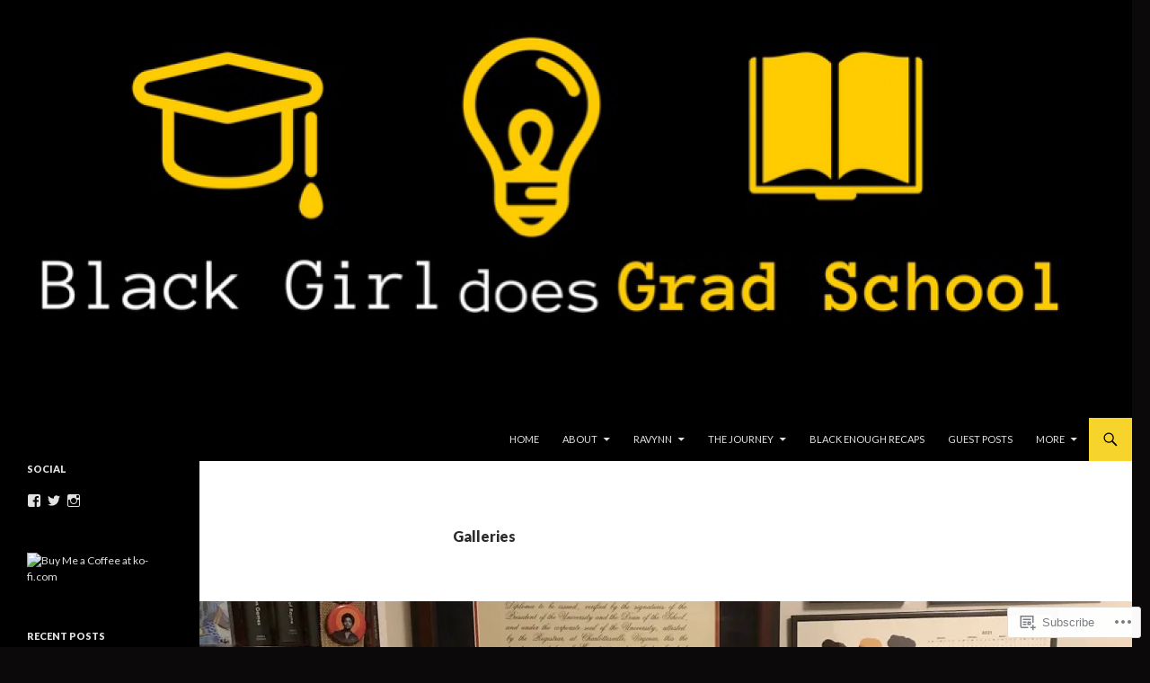

--- FILE ---
content_type: text/html; charset=UTF-8
request_url: https://blackgirldoesgradschool.com/type/gallery/
body_size: 29435
content:
<!DOCTYPE html>
<!--[if IE 7]>
<html class="ie ie7" lang="en">
<![endif]-->
<!--[if IE 8]>
<html class="ie ie8" lang="en">
<![endif]-->
<!--[if !(IE 7) & !(IE 8)]><!-->
<html lang="en">
<!--<![endif]-->
<head>
	<meta charset="UTF-8">
	<meta name="viewport" content="width=device-width">
	<title>Gallery | Formats | Black Girl Does Grad School</title>
	<link rel="profile" href="https://gmpg.org/xfn/11">
	<link rel="pingback" href="https://blackgirldoesgradschool.com/xmlrpc.php">
	<!--[if lt IE 9]>
	<script src="https://s0.wp.com/wp-content/themes/pub/twentyfourteen/js/html5.js?m=1394055187i&amp;ver=3.7.0"></script>
	<![endif]-->
	<meta name='robots' content='max-image-preview:large' />

<!-- Async WordPress.com Remote Login -->
<script id="wpcom_remote_login_js">
var wpcom_remote_login_extra_auth = '';
function wpcom_remote_login_remove_dom_node_id( element_id ) {
	var dom_node = document.getElementById( element_id );
	if ( dom_node ) { dom_node.parentNode.removeChild( dom_node ); }
}
function wpcom_remote_login_remove_dom_node_classes( class_name ) {
	var dom_nodes = document.querySelectorAll( '.' + class_name );
	for ( var i = 0; i < dom_nodes.length; i++ ) {
		dom_nodes[ i ].parentNode.removeChild( dom_nodes[ i ] );
	}
}
function wpcom_remote_login_final_cleanup() {
	wpcom_remote_login_remove_dom_node_classes( "wpcom_remote_login_msg" );
	wpcom_remote_login_remove_dom_node_id( "wpcom_remote_login_key" );
	wpcom_remote_login_remove_dom_node_id( "wpcom_remote_login_validate" );
	wpcom_remote_login_remove_dom_node_id( "wpcom_remote_login_js" );
	wpcom_remote_login_remove_dom_node_id( "wpcom_request_access_iframe" );
	wpcom_remote_login_remove_dom_node_id( "wpcom_request_access_styles" );
}

// Watch for messages back from the remote login
window.addEventListener( "message", function( e ) {
	if ( e.origin === "https://r-login.wordpress.com" ) {
		var data = {};
		try {
			data = JSON.parse( e.data );
		} catch( e ) {
			wpcom_remote_login_final_cleanup();
			return;
		}

		if ( data.msg === 'LOGIN' ) {
			// Clean up the login check iframe
			wpcom_remote_login_remove_dom_node_id( "wpcom_remote_login_key" );

			var id_regex = new RegExp( /^[0-9]+$/ );
			var token_regex = new RegExp( /^.*|.*|.*$/ );
			if (
				token_regex.test( data.token )
				&& id_regex.test( data.wpcomid )
			) {
				// We have everything we need to ask for a login
				var script = document.createElement( "script" );
				script.setAttribute( "id", "wpcom_remote_login_validate" );
				script.src = '/remote-login.php?wpcom_remote_login=validate'
					+ '&wpcomid=' + data.wpcomid
					+ '&token=' + encodeURIComponent( data.token )
					+ '&host=' + window.location.protocol
					+ '//' + window.location.hostname
					+ '&postid=3908'
					+ '&is_singular=';
				document.body.appendChild( script );
			}

			return;
		}

		// Safari ITP, not logged in, so redirect
		if ( data.msg === 'LOGIN-REDIRECT' ) {
			window.location = 'https://wordpress.com/log-in?redirect_to=' + window.location.href;
			return;
		}

		// Safari ITP, storage access failed, remove the request
		if ( data.msg === 'LOGIN-REMOVE' ) {
			var css_zap = 'html { -webkit-transition: margin-top 1s; transition: margin-top 1s; } /* 9001 */ html { margin-top: 0 !important; } * html body { margin-top: 0 !important; } @media screen and ( max-width: 782px ) { html { margin-top: 0 !important; } * html body { margin-top: 0 !important; } }';
			var style_zap = document.createElement( 'style' );
			style_zap.type = 'text/css';
			style_zap.appendChild( document.createTextNode( css_zap ) );
			document.body.appendChild( style_zap );

			var e = document.getElementById( 'wpcom_request_access_iframe' );
			e.parentNode.removeChild( e );

			document.cookie = 'wordpress_com_login_access=denied; path=/; max-age=31536000';

			return;
		}

		// Safari ITP
		if ( data.msg === 'REQUEST_ACCESS' ) {
			console.log( 'request access: safari' );

			// Check ITP iframe enable/disable knob
			if ( wpcom_remote_login_extra_auth !== 'safari_itp_iframe' ) {
				return;
			}

			// If we are in a "private window" there is no ITP.
			var private_window = false;
			try {
				var opendb = window.openDatabase( null, null, null, null );
			} catch( e ) {
				private_window = true;
			}

			if ( private_window ) {
				console.log( 'private window' );
				return;
			}

			var iframe = document.createElement( 'iframe' );
			iframe.id = 'wpcom_request_access_iframe';
			iframe.setAttribute( 'scrolling', 'no' );
			iframe.setAttribute( 'sandbox', 'allow-storage-access-by-user-activation allow-scripts allow-same-origin allow-top-navigation-by-user-activation' );
			iframe.src = 'https://r-login.wordpress.com/remote-login.php?wpcom_remote_login=request_access&origin=' + encodeURIComponent( data.origin ) + '&wpcomid=' + encodeURIComponent( data.wpcomid );

			var css = 'html { -webkit-transition: margin-top 1s; transition: margin-top 1s; } /* 9001 */ html { margin-top: 46px !important; } * html body { margin-top: 46px !important; } @media screen and ( max-width: 660px ) { html { margin-top: 71px !important; } * html body { margin-top: 71px !important; } #wpcom_request_access_iframe { display: block; height: 71px !important; } } #wpcom_request_access_iframe { border: 0px; height: 46px; position: fixed; top: 0; left: 0; width: 100%; min-width: 100%; z-index: 99999; background: #23282d; } ';

			var style = document.createElement( 'style' );
			style.type = 'text/css';
			style.id = 'wpcom_request_access_styles';
			style.appendChild( document.createTextNode( css ) );
			document.body.appendChild( style );

			document.body.appendChild( iframe );
		}

		if ( data.msg === 'DONE' ) {
			wpcom_remote_login_final_cleanup();
		}
	}
}, false );

// Inject the remote login iframe after the page has had a chance to load
// more critical resources
window.addEventListener( "DOMContentLoaded", function( e ) {
	var iframe = document.createElement( "iframe" );
	iframe.style.display = "none";
	iframe.setAttribute( "scrolling", "no" );
	iframe.setAttribute( "id", "wpcom_remote_login_key" );
	iframe.src = "https://r-login.wordpress.com/remote-login.php"
		+ "?wpcom_remote_login=key"
		+ "&origin=aHR0cHM6Ly9ibGFja2dpcmxkb2VzZ3JhZHNjaG9vbC5jb20%3D"
		+ "&wpcomid=115101960"
		+ "&time=" + Math.floor( Date.now() / 1000 );
	document.body.appendChild( iframe );
}, false );
</script>
<link rel='dns-prefetch' href='//s0.wp.com' />
<link rel='dns-prefetch' href='//fonts-api.wp.com' />
<link href='https://fonts.gstatic.com' crossorigin rel='preconnect' />
<link rel="alternate" type="application/rss+xml" title="Black Girl Does Grad School &raquo; Feed" href="https://blackgirldoesgradschool.com/feed/" />
<link rel="alternate" type="application/rss+xml" title="Black Girl Does Grad School &raquo; Comments Feed" href="https://blackgirldoesgradschool.com/comments/feed/" />
<link rel="alternate" type="application/rss+xml" title="Black Girl Does Grad School &raquo; Gallery Format Feed" href="https://blackgirldoesgradschool.com/type/gallery/feed/" />
	<script type="text/javascript">
		/* <![CDATA[ */
		function addLoadEvent(func) {
			var oldonload = window.onload;
			if (typeof window.onload != 'function') {
				window.onload = func;
			} else {
				window.onload = function () {
					oldonload();
					func();
				}
			}
		}
		/* ]]> */
	</script>
	<style id='wp-emoji-styles-inline-css'>

	img.wp-smiley, img.emoji {
		display: inline !important;
		border: none !important;
		box-shadow: none !important;
		height: 1em !important;
		width: 1em !important;
		margin: 0 0.07em !important;
		vertical-align: -0.1em !important;
		background: none !important;
		padding: 0 !important;
	}
/*# sourceURL=wp-emoji-styles-inline-css */
</style>
<link crossorigin='anonymous' rel='stylesheet' id='all-css-2-1' href='/wp-content/plugins/gutenberg-core/v22.2.0/build/styles/block-library/style.css?m=1764855221i&cssminify=yes' type='text/css' media='all' />
<style id='wp-block-library-inline-css'>
.has-text-align-justify {
	text-align:justify;
}
.has-text-align-justify{text-align:justify;}

/*# sourceURL=wp-block-library-inline-css */
</style><style id='wp-block-paragraph-inline-css'>
.is-small-text{font-size:.875em}.is-regular-text{font-size:1em}.is-large-text{font-size:2.25em}.is-larger-text{font-size:3em}.has-drop-cap:not(:focus):first-letter{float:left;font-size:8.4em;font-style:normal;font-weight:100;line-height:.68;margin:.05em .1em 0 0;text-transform:uppercase}body.rtl .has-drop-cap:not(:focus):first-letter{float:none;margin-left:.1em}p.has-drop-cap.has-background{overflow:hidden}:root :where(p.has-background){padding:1.25em 2.375em}:where(p.has-text-color:not(.has-link-color)) a{color:inherit}p.has-text-align-left[style*="writing-mode:vertical-lr"],p.has-text-align-right[style*="writing-mode:vertical-rl"]{rotate:180deg}
/*# sourceURL=/wp-content/plugins/gutenberg-core/v22.2.0/build/styles/block-library/paragraph/style.css */
</style>
<style id='wp-block-gallery-inline-css'>
.blocks-gallery-grid:not(.has-nested-images),.wp-block-gallery:not(.has-nested-images){display:flex;flex-wrap:wrap;list-style-type:none;margin:0;padding:0}.blocks-gallery-grid:not(.has-nested-images) .blocks-gallery-image,.blocks-gallery-grid:not(.has-nested-images) .blocks-gallery-item,.wp-block-gallery:not(.has-nested-images) .blocks-gallery-image,.wp-block-gallery:not(.has-nested-images) .blocks-gallery-item{display:flex;flex-direction:column;flex-grow:1;justify-content:center;margin:0 1em 1em 0;position:relative;width:calc(50% - 1em)}.blocks-gallery-grid:not(.has-nested-images) .blocks-gallery-image:nth-of-type(2n),.blocks-gallery-grid:not(.has-nested-images) .blocks-gallery-item:nth-of-type(2n),.wp-block-gallery:not(.has-nested-images) .blocks-gallery-image:nth-of-type(2n),.wp-block-gallery:not(.has-nested-images) .blocks-gallery-item:nth-of-type(2n){margin-right:0}.blocks-gallery-grid:not(.has-nested-images) .blocks-gallery-image figure,.blocks-gallery-grid:not(.has-nested-images) .blocks-gallery-item figure,.wp-block-gallery:not(.has-nested-images) .blocks-gallery-image figure,.wp-block-gallery:not(.has-nested-images) .blocks-gallery-item figure{align-items:flex-end;display:flex;height:100%;justify-content:flex-start;margin:0}.blocks-gallery-grid:not(.has-nested-images) .blocks-gallery-image img,.blocks-gallery-grid:not(.has-nested-images) .blocks-gallery-item img,.wp-block-gallery:not(.has-nested-images) .blocks-gallery-image img,.wp-block-gallery:not(.has-nested-images) .blocks-gallery-item img{display:block;height:auto;max-width:100%;width:auto}.blocks-gallery-grid:not(.has-nested-images) .blocks-gallery-image figcaption,.blocks-gallery-grid:not(.has-nested-images) .blocks-gallery-item figcaption,.wp-block-gallery:not(.has-nested-images) .blocks-gallery-image figcaption,.wp-block-gallery:not(.has-nested-images) .blocks-gallery-item figcaption{background:linear-gradient(0deg,#000000b3,#0000004d 70%,#0000);bottom:0;box-sizing:border-box;color:#fff;font-size:.8em;margin:0;max-height:100%;overflow:auto;padding:3em .77em .7em;position:absolute;text-align:center;width:100%;z-index:2}.blocks-gallery-grid:not(.has-nested-images) .blocks-gallery-image figcaption img,.blocks-gallery-grid:not(.has-nested-images) .blocks-gallery-item figcaption img,.wp-block-gallery:not(.has-nested-images) .blocks-gallery-image figcaption img,.wp-block-gallery:not(.has-nested-images) .blocks-gallery-item figcaption img{display:inline}.blocks-gallery-grid:not(.has-nested-images) figcaption,.wp-block-gallery:not(.has-nested-images) figcaption{flex-grow:1}.blocks-gallery-grid:not(.has-nested-images).is-cropped .blocks-gallery-image a,.blocks-gallery-grid:not(.has-nested-images).is-cropped .blocks-gallery-image img,.blocks-gallery-grid:not(.has-nested-images).is-cropped .blocks-gallery-item a,.blocks-gallery-grid:not(.has-nested-images).is-cropped .blocks-gallery-item img,.wp-block-gallery:not(.has-nested-images).is-cropped .blocks-gallery-image a,.wp-block-gallery:not(.has-nested-images).is-cropped .blocks-gallery-image img,.wp-block-gallery:not(.has-nested-images).is-cropped .blocks-gallery-item a,.wp-block-gallery:not(.has-nested-images).is-cropped .blocks-gallery-item img{flex:1;height:100%;object-fit:cover;width:100%}.blocks-gallery-grid:not(.has-nested-images).columns-1 .blocks-gallery-image,.blocks-gallery-grid:not(.has-nested-images).columns-1 .blocks-gallery-item,.wp-block-gallery:not(.has-nested-images).columns-1 .blocks-gallery-image,.wp-block-gallery:not(.has-nested-images).columns-1 .blocks-gallery-item{margin-right:0;width:100%}@media (min-width:600px){.blocks-gallery-grid:not(.has-nested-images).columns-3 .blocks-gallery-image,.blocks-gallery-grid:not(.has-nested-images).columns-3 .blocks-gallery-item,.wp-block-gallery:not(.has-nested-images).columns-3 .blocks-gallery-image,.wp-block-gallery:not(.has-nested-images).columns-3 .blocks-gallery-item{margin-right:1em;width:calc(33.33333% - .66667em)}.blocks-gallery-grid:not(.has-nested-images).columns-4 .blocks-gallery-image,.blocks-gallery-grid:not(.has-nested-images).columns-4 .blocks-gallery-item,.wp-block-gallery:not(.has-nested-images).columns-4 .blocks-gallery-image,.wp-block-gallery:not(.has-nested-images).columns-4 .blocks-gallery-item{margin-right:1em;width:calc(25% - .75em)}.blocks-gallery-grid:not(.has-nested-images).columns-5 .blocks-gallery-image,.blocks-gallery-grid:not(.has-nested-images).columns-5 .blocks-gallery-item,.wp-block-gallery:not(.has-nested-images).columns-5 .blocks-gallery-image,.wp-block-gallery:not(.has-nested-images).columns-5 .blocks-gallery-item{margin-right:1em;width:calc(20% - .8em)}.blocks-gallery-grid:not(.has-nested-images).columns-6 .blocks-gallery-image,.blocks-gallery-grid:not(.has-nested-images).columns-6 .blocks-gallery-item,.wp-block-gallery:not(.has-nested-images).columns-6 .blocks-gallery-image,.wp-block-gallery:not(.has-nested-images).columns-6 .blocks-gallery-item{margin-right:1em;width:calc(16.66667% - .83333em)}.blocks-gallery-grid:not(.has-nested-images).columns-7 .blocks-gallery-image,.blocks-gallery-grid:not(.has-nested-images).columns-7 .blocks-gallery-item,.wp-block-gallery:not(.has-nested-images).columns-7 .blocks-gallery-image,.wp-block-gallery:not(.has-nested-images).columns-7 .blocks-gallery-item{margin-right:1em;width:calc(14.28571% - .85714em)}.blocks-gallery-grid:not(.has-nested-images).columns-8 .blocks-gallery-image,.blocks-gallery-grid:not(.has-nested-images).columns-8 .blocks-gallery-item,.wp-block-gallery:not(.has-nested-images).columns-8 .blocks-gallery-image,.wp-block-gallery:not(.has-nested-images).columns-8 .blocks-gallery-item{margin-right:1em;width:calc(12.5% - .875em)}.blocks-gallery-grid:not(.has-nested-images).columns-1 .blocks-gallery-image:nth-of-type(1n),.blocks-gallery-grid:not(.has-nested-images).columns-1 .blocks-gallery-item:nth-of-type(1n),.blocks-gallery-grid:not(.has-nested-images).columns-2 .blocks-gallery-image:nth-of-type(2n),.blocks-gallery-grid:not(.has-nested-images).columns-2 .blocks-gallery-item:nth-of-type(2n),.blocks-gallery-grid:not(.has-nested-images).columns-3 .blocks-gallery-image:nth-of-type(3n),.blocks-gallery-grid:not(.has-nested-images).columns-3 .blocks-gallery-item:nth-of-type(3n),.blocks-gallery-grid:not(.has-nested-images).columns-4 .blocks-gallery-image:nth-of-type(4n),.blocks-gallery-grid:not(.has-nested-images).columns-4 .blocks-gallery-item:nth-of-type(4n),.blocks-gallery-grid:not(.has-nested-images).columns-5 .blocks-gallery-image:nth-of-type(5n),.blocks-gallery-grid:not(.has-nested-images).columns-5 .blocks-gallery-item:nth-of-type(5n),.blocks-gallery-grid:not(.has-nested-images).columns-6 .blocks-gallery-image:nth-of-type(6n),.blocks-gallery-grid:not(.has-nested-images).columns-6 .blocks-gallery-item:nth-of-type(6n),.blocks-gallery-grid:not(.has-nested-images).columns-7 .blocks-gallery-image:nth-of-type(7n),.blocks-gallery-grid:not(.has-nested-images).columns-7 .blocks-gallery-item:nth-of-type(7n),.blocks-gallery-grid:not(.has-nested-images).columns-8 .blocks-gallery-image:nth-of-type(8n),.blocks-gallery-grid:not(.has-nested-images).columns-8 .blocks-gallery-item:nth-of-type(8n),.wp-block-gallery:not(.has-nested-images).columns-1 .blocks-gallery-image:nth-of-type(1n),.wp-block-gallery:not(.has-nested-images).columns-1 .blocks-gallery-item:nth-of-type(1n),.wp-block-gallery:not(.has-nested-images).columns-2 .blocks-gallery-image:nth-of-type(2n),.wp-block-gallery:not(.has-nested-images).columns-2 .blocks-gallery-item:nth-of-type(2n),.wp-block-gallery:not(.has-nested-images).columns-3 .blocks-gallery-image:nth-of-type(3n),.wp-block-gallery:not(.has-nested-images).columns-3 .blocks-gallery-item:nth-of-type(3n),.wp-block-gallery:not(.has-nested-images).columns-4 .blocks-gallery-image:nth-of-type(4n),.wp-block-gallery:not(.has-nested-images).columns-4 .blocks-gallery-item:nth-of-type(4n),.wp-block-gallery:not(.has-nested-images).columns-5 .blocks-gallery-image:nth-of-type(5n),.wp-block-gallery:not(.has-nested-images).columns-5 .blocks-gallery-item:nth-of-type(5n),.wp-block-gallery:not(.has-nested-images).columns-6 .blocks-gallery-image:nth-of-type(6n),.wp-block-gallery:not(.has-nested-images).columns-6 .blocks-gallery-item:nth-of-type(6n),.wp-block-gallery:not(.has-nested-images).columns-7 .blocks-gallery-image:nth-of-type(7n),.wp-block-gallery:not(.has-nested-images).columns-7 .blocks-gallery-item:nth-of-type(7n),.wp-block-gallery:not(.has-nested-images).columns-8 .blocks-gallery-image:nth-of-type(8n),.wp-block-gallery:not(.has-nested-images).columns-8 .blocks-gallery-item:nth-of-type(8n){margin-right:0}}.blocks-gallery-grid:not(.has-nested-images) .blocks-gallery-image:last-child,.blocks-gallery-grid:not(.has-nested-images) .blocks-gallery-item:last-child,.wp-block-gallery:not(.has-nested-images) .blocks-gallery-image:last-child,.wp-block-gallery:not(.has-nested-images) .blocks-gallery-item:last-child{margin-right:0}.blocks-gallery-grid:not(.has-nested-images).alignleft,.blocks-gallery-grid:not(.has-nested-images).alignright,.wp-block-gallery:not(.has-nested-images).alignleft,.wp-block-gallery:not(.has-nested-images).alignright{max-width:420px;width:100%}.blocks-gallery-grid:not(.has-nested-images).aligncenter .blocks-gallery-item figure,.wp-block-gallery:not(.has-nested-images).aligncenter .blocks-gallery-item figure{justify-content:center}.wp-block-gallery:not(.is-cropped) .blocks-gallery-item{align-self:flex-start}figure.wp-block-gallery.has-nested-images{align-items:normal}.wp-block-gallery.has-nested-images figure.wp-block-image:not(#individual-image){margin:0;width:calc(50% - var(--wp--style--unstable-gallery-gap, 16px)/2)}.wp-block-gallery.has-nested-images figure.wp-block-image{box-sizing:border-box;display:flex;flex-direction:column;flex-grow:1;justify-content:center;max-width:100%;position:relative}.wp-block-gallery.has-nested-images figure.wp-block-image>a,.wp-block-gallery.has-nested-images figure.wp-block-image>div{flex-direction:column;flex-grow:1;margin:0}.wp-block-gallery.has-nested-images figure.wp-block-image img{display:block;height:auto;max-width:100%!important;width:auto}.wp-block-gallery.has-nested-images figure.wp-block-image figcaption,.wp-block-gallery.has-nested-images figure.wp-block-image:has(figcaption):before{bottom:0;left:0;max-height:100%;position:absolute;right:0}.wp-block-gallery.has-nested-images figure.wp-block-image:has(figcaption):before{backdrop-filter:blur(3px);content:"";height:100%;-webkit-mask-image:linear-gradient(0deg,#000 20%,#0000);mask-image:linear-gradient(0deg,#000 20%,#0000);max-height:40%;pointer-events:none}.wp-block-gallery.has-nested-images figure.wp-block-image figcaption{box-sizing:border-box;color:#fff;font-size:13px;margin:0;overflow:auto;padding:1em;text-align:center;text-shadow:0 0 1.5px #000}.wp-block-gallery.has-nested-images figure.wp-block-image figcaption::-webkit-scrollbar{height:12px;width:12px}.wp-block-gallery.has-nested-images figure.wp-block-image figcaption::-webkit-scrollbar-track{background-color:initial}.wp-block-gallery.has-nested-images figure.wp-block-image figcaption::-webkit-scrollbar-thumb{background-clip:padding-box;background-color:initial;border:3px solid #0000;border-radius:8px}.wp-block-gallery.has-nested-images figure.wp-block-image figcaption:focus-within::-webkit-scrollbar-thumb,.wp-block-gallery.has-nested-images figure.wp-block-image figcaption:focus::-webkit-scrollbar-thumb,.wp-block-gallery.has-nested-images figure.wp-block-image figcaption:hover::-webkit-scrollbar-thumb{background-color:#fffc}.wp-block-gallery.has-nested-images figure.wp-block-image figcaption{scrollbar-color:#0000 #0000;scrollbar-gutter:stable both-edges;scrollbar-width:thin}.wp-block-gallery.has-nested-images figure.wp-block-image figcaption:focus,.wp-block-gallery.has-nested-images figure.wp-block-image figcaption:focus-within,.wp-block-gallery.has-nested-images figure.wp-block-image figcaption:hover{scrollbar-color:#fffc #0000}.wp-block-gallery.has-nested-images figure.wp-block-image figcaption{will-change:transform}@media (hover:none){.wp-block-gallery.has-nested-images figure.wp-block-image figcaption{scrollbar-color:#fffc #0000}}.wp-block-gallery.has-nested-images figure.wp-block-image figcaption{background:linear-gradient(0deg,#0006,#0000)}.wp-block-gallery.has-nested-images figure.wp-block-image figcaption img{display:inline}.wp-block-gallery.has-nested-images figure.wp-block-image figcaption a{color:inherit}.wp-block-gallery.has-nested-images figure.wp-block-image.has-custom-border img{box-sizing:border-box}.wp-block-gallery.has-nested-images figure.wp-block-image.has-custom-border>a,.wp-block-gallery.has-nested-images figure.wp-block-image.has-custom-border>div,.wp-block-gallery.has-nested-images figure.wp-block-image.is-style-rounded>a,.wp-block-gallery.has-nested-images figure.wp-block-image.is-style-rounded>div{flex:1 1 auto}.wp-block-gallery.has-nested-images figure.wp-block-image.has-custom-border figcaption,.wp-block-gallery.has-nested-images figure.wp-block-image.is-style-rounded figcaption{background:none;color:inherit;flex:initial;margin:0;padding:10px 10px 9px;position:relative;text-shadow:none}.wp-block-gallery.has-nested-images figure.wp-block-image.has-custom-border:before,.wp-block-gallery.has-nested-images figure.wp-block-image.is-style-rounded:before{content:none}.wp-block-gallery.has-nested-images figcaption{flex-basis:100%;flex-grow:1;text-align:center}.wp-block-gallery.has-nested-images:not(.is-cropped) figure.wp-block-image:not(#individual-image){margin-bottom:auto;margin-top:0}.wp-block-gallery.has-nested-images.is-cropped figure.wp-block-image:not(#individual-image){align-self:inherit}.wp-block-gallery.has-nested-images.is-cropped figure.wp-block-image:not(#individual-image)>a,.wp-block-gallery.has-nested-images.is-cropped figure.wp-block-image:not(#individual-image)>div:not(.components-drop-zone){display:flex}.wp-block-gallery.has-nested-images.is-cropped figure.wp-block-image:not(#individual-image) a,.wp-block-gallery.has-nested-images.is-cropped figure.wp-block-image:not(#individual-image) img{flex:1 0 0%;height:100%;object-fit:cover;width:100%}.wp-block-gallery.has-nested-images.columns-1 figure.wp-block-image:not(#individual-image){width:100%}@media (min-width:600px){.wp-block-gallery.has-nested-images.columns-3 figure.wp-block-image:not(#individual-image){width:calc(33.33333% - var(--wp--style--unstable-gallery-gap, 16px)*.66667)}.wp-block-gallery.has-nested-images.columns-4 figure.wp-block-image:not(#individual-image){width:calc(25% - var(--wp--style--unstable-gallery-gap, 16px)*.75)}.wp-block-gallery.has-nested-images.columns-5 figure.wp-block-image:not(#individual-image){width:calc(20% - var(--wp--style--unstable-gallery-gap, 16px)*.8)}.wp-block-gallery.has-nested-images.columns-6 figure.wp-block-image:not(#individual-image){width:calc(16.66667% - var(--wp--style--unstable-gallery-gap, 16px)*.83333)}.wp-block-gallery.has-nested-images.columns-7 figure.wp-block-image:not(#individual-image){width:calc(14.28571% - var(--wp--style--unstable-gallery-gap, 16px)*.85714)}.wp-block-gallery.has-nested-images.columns-8 figure.wp-block-image:not(#individual-image){width:calc(12.5% - var(--wp--style--unstable-gallery-gap, 16px)*.875)}.wp-block-gallery.has-nested-images.columns-default figure.wp-block-image:not(#individual-image){width:calc(33.33% - var(--wp--style--unstable-gallery-gap, 16px)*.66667)}.wp-block-gallery.has-nested-images.columns-default figure.wp-block-image:not(#individual-image):first-child:nth-last-child(2),.wp-block-gallery.has-nested-images.columns-default figure.wp-block-image:not(#individual-image):first-child:nth-last-child(2)~figure.wp-block-image:not(#individual-image){width:calc(50% - var(--wp--style--unstable-gallery-gap, 16px)*.5)}.wp-block-gallery.has-nested-images.columns-default figure.wp-block-image:not(#individual-image):first-child:last-child{width:100%}}.wp-block-gallery.has-nested-images.alignleft,.wp-block-gallery.has-nested-images.alignright{max-width:420px;width:100%}.wp-block-gallery.has-nested-images.aligncenter{justify-content:center}
/*# sourceURL=/wp-content/plugins/gutenberg-core/v22.2.0/build/styles/block-library/gallery/style.css */
</style>
<style id='wp-block-gallery-theme-inline-css'>
.blocks-gallery-caption{color:#555;font-size:13px;text-align:center}.is-dark-theme .blocks-gallery-caption{color:#ffffffa6}
/*# sourceURL=/wp-content/plugins/gutenberg-core/v22.2.0/build/styles/block-library/gallery/theme.css */
</style>
<style id='global-styles-inline-css'>
:root{--wp--preset--aspect-ratio--square: 1;--wp--preset--aspect-ratio--4-3: 4/3;--wp--preset--aspect-ratio--3-4: 3/4;--wp--preset--aspect-ratio--3-2: 3/2;--wp--preset--aspect-ratio--2-3: 2/3;--wp--preset--aspect-ratio--16-9: 16/9;--wp--preset--aspect-ratio--9-16: 9/16;--wp--preset--color--black: #000;--wp--preset--color--cyan-bluish-gray: #abb8c3;--wp--preset--color--white: #fff;--wp--preset--color--pale-pink: #f78da7;--wp--preset--color--vivid-red: #cf2e2e;--wp--preset--color--luminous-vivid-orange: #ff6900;--wp--preset--color--luminous-vivid-amber: #fcb900;--wp--preset--color--light-green-cyan: #7bdcb5;--wp--preset--color--vivid-green-cyan: #00d084;--wp--preset--color--pale-cyan-blue: #8ed1fc;--wp--preset--color--vivid-cyan-blue: #0693e3;--wp--preset--color--vivid-purple: #9b51e0;--wp--preset--color--green: #24890d;--wp--preset--color--dark-gray: #2b2b2b;--wp--preset--color--medium-gray: #767676;--wp--preset--color--light-gray: #f5f5f5;--wp--preset--gradient--vivid-cyan-blue-to-vivid-purple: linear-gradient(135deg,rgb(6,147,227) 0%,rgb(155,81,224) 100%);--wp--preset--gradient--light-green-cyan-to-vivid-green-cyan: linear-gradient(135deg,rgb(122,220,180) 0%,rgb(0,208,130) 100%);--wp--preset--gradient--luminous-vivid-amber-to-luminous-vivid-orange: linear-gradient(135deg,rgb(252,185,0) 0%,rgb(255,105,0) 100%);--wp--preset--gradient--luminous-vivid-orange-to-vivid-red: linear-gradient(135deg,rgb(255,105,0) 0%,rgb(207,46,46) 100%);--wp--preset--gradient--very-light-gray-to-cyan-bluish-gray: linear-gradient(135deg,rgb(238,238,238) 0%,rgb(169,184,195) 100%);--wp--preset--gradient--cool-to-warm-spectrum: linear-gradient(135deg,rgb(74,234,220) 0%,rgb(151,120,209) 20%,rgb(207,42,186) 40%,rgb(238,44,130) 60%,rgb(251,105,98) 80%,rgb(254,248,76) 100%);--wp--preset--gradient--blush-light-purple: linear-gradient(135deg,rgb(255,206,236) 0%,rgb(152,150,240) 100%);--wp--preset--gradient--blush-bordeaux: linear-gradient(135deg,rgb(254,205,165) 0%,rgb(254,45,45) 50%,rgb(107,0,62) 100%);--wp--preset--gradient--luminous-dusk: linear-gradient(135deg,rgb(255,203,112) 0%,rgb(199,81,192) 50%,rgb(65,88,208) 100%);--wp--preset--gradient--pale-ocean: linear-gradient(135deg,rgb(255,245,203) 0%,rgb(182,227,212) 50%,rgb(51,167,181) 100%);--wp--preset--gradient--electric-grass: linear-gradient(135deg,rgb(202,248,128) 0%,rgb(113,206,126) 100%);--wp--preset--gradient--midnight: linear-gradient(135deg,rgb(2,3,129) 0%,rgb(40,116,252) 100%);--wp--preset--font-size--small: 13px;--wp--preset--font-size--medium: 20px;--wp--preset--font-size--large: 36px;--wp--preset--font-size--x-large: 42px;--wp--preset--font-family--albert-sans: 'Albert Sans', sans-serif;--wp--preset--font-family--alegreya: Alegreya, serif;--wp--preset--font-family--arvo: Arvo, serif;--wp--preset--font-family--bodoni-moda: 'Bodoni Moda', serif;--wp--preset--font-family--bricolage-grotesque: 'Bricolage Grotesque', sans-serif;--wp--preset--font-family--cabin: Cabin, sans-serif;--wp--preset--font-family--chivo: Chivo, sans-serif;--wp--preset--font-family--commissioner: Commissioner, sans-serif;--wp--preset--font-family--cormorant: Cormorant, serif;--wp--preset--font-family--courier-prime: 'Courier Prime', monospace;--wp--preset--font-family--crimson-pro: 'Crimson Pro', serif;--wp--preset--font-family--dm-mono: 'DM Mono', monospace;--wp--preset--font-family--dm-sans: 'DM Sans', sans-serif;--wp--preset--font-family--dm-serif-display: 'DM Serif Display', serif;--wp--preset--font-family--domine: Domine, serif;--wp--preset--font-family--eb-garamond: 'EB Garamond', serif;--wp--preset--font-family--epilogue: Epilogue, sans-serif;--wp--preset--font-family--fahkwang: Fahkwang, sans-serif;--wp--preset--font-family--figtree: Figtree, sans-serif;--wp--preset--font-family--fira-sans: 'Fira Sans', sans-serif;--wp--preset--font-family--fjalla-one: 'Fjalla One', sans-serif;--wp--preset--font-family--fraunces: Fraunces, serif;--wp--preset--font-family--gabarito: Gabarito, system-ui;--wp--preset--font-family--ibm-plex-mono: 'IBM Plex Mono', monospace;--wp--preset--font-family--ibm-plex-sans: 'IBM Plex Sans', sans-serif;--wp--preset--font-family--ibarra-real-nova: 'Ibarra Real Nova', serif;--wp--preset--font-family--instrument-serif: 'Instrument Serif', serif;--wp--preset--font-family--inter: Inter, sans-serif;--wp--preset--font-family--josefin-sans: 'Josefin Sans', sans-serif;--wp--preset--font-family--jost: Jost, sans-serif;--wp--preset--font-family--libre-baskerville: 'Libre Baskerville', serif;--wp--preset--font-family--libre-franklin: 'Libre Franklin', sans-serif;--wp--preset--font-family--literata: Literata, serif;--wp--preset--font-family--lora: Lora, serif;--wp--preset--font-family--merriweather: Merriweather, serif;--wp--preset--font-family--montserrat: Montserrat, sans-serif;--wp--preset--font-family--newsreader: Newsreader, serif;--wp--preset--font-family--noto-sans-mono: 'Noto Sans Mono', sans-serif;--wp--preset--font-family--nunito: Nunito, sans-serif;--wp--preset--font-family--open-sans: 'Open Sans', sans-serif;--wp--preset--font-family--overpass: Overpass, sans-serif;--wp--preset--font-family--pt-serif: 'PT Serif', serif;--wp--preset--font-family--petrona: Petrona, serif;--wp--preset--font-family--piazzolla: Piazzolla, serif;--wp--preset--font-family--playfair-display: 'Playfair Display', serif;--wp--preset--font-family--plus-jakarta-sans: 'Plus Jakarta Sans', sans-serif;--wp--preset--font-family--poppins: Poppins, sans-serif;--wp--preset--font-family--raleway: Raleway, sans-serif;--wp--preset--font-family--roboto: Roboto, sans-serif;--wp--preset--font-family--roboto-slab: 'Roboto Slab', serif;--wp--preset--font-family--rubik: Rubik, sans-serif;--wp--preset--font-family--rufina: Rufina, serif;--wp--preset--font-family--sora: Sora, sans-serif;--wp--preset--font-family--source-sans-3: 'Source Sans 3', sans-serif;--wp--preset--font-family--source-serif-4: 'Source Serif 4', serif;--wp--preset--font-family--space-mono: 'Space Mono', monospace;--wp--preset--font-family--syne: Syne, sans-serif;--wp--preset--font-family--texturina: Texturina, serif;--wp--preset--font-family--urbanist: Urbanist, sans-serif;--wp--preset--font-family--work-sans: 'Work Sans', sans-serif;--wp--preset--spacing--20: 0.44rem;--wp--preset--spacing--30: 0.67rem;--wp--preset--spacing--40: 1rem;--wp--preset--spacing--50: 1.5rem;--wp--preset--spacing--60: 2.25rem;--wp--preset--spacing--70: 3.38rem;--wp--preset--spacing--80: 5.06rem;--wp--preset--shadow--natural: 6px 6px 9px rgba(0, 0, 0, 0.2);--wp--preset--shadow--deep: 12px 12px 50px rgba(0, 0, 0, 0.4);--wp--preset--shadow--sharp: 6px 6px 0px rgba(0, 0, 0, 0.2);--wp--preset--shadow--outlined: 6px 6px 0px -3px rgb(255, 255, 255), 6px 6px rgb(0, 0, 0);--wp--preset--shadow--crisp: 6px 6px 0px rgb(0, 0, 0);}:where(.is-layout-flex){gap: 0.5em;}:where(.is-layout-grid){gap: 0.5em;}body .is-layout-flex{display: flex;}.is-layout-flex{flex-wrap: wrap;align-items: center;}.is-layout-flex > :is(*, div){margin: 0;}body .is-layout-grid{display: grid;}.is-layout-grid > :is(*, div){margin: 0;}:where(.wp-block-columns.is-layout-flex){gap: 2em;}:where(.wp-block-columns.is-layout-grid){gap: 2em;}:where(.wp-block-post-template.is-layout-flex){gap: 1.25em;}:where(.wp-block-post-template.is-layout-grid){gap: 1.25em;}.has-black-color{color: var(--wp--preset--color--black) !important;}.has-cyan-bluish-gray-color{color: var(--wp--preset--color--cyan-bluish-gray) !important;}.has-white-color{color: var(--wp--preset--color--white) !important;}.has-pale-pink-color{color: var(--wp--preset--color--pale-pink) !important;}.has-vivid-red-color{color: var(--wp--preset--color--vivid-red) !important;}.has-luminous-vivid-orange-color{color: var(--wp--preset--color--luminous-vivid-orange) !important;}.has-luminous-vivid-amber-color{color: var(--wp--preset--color--luminous-vivid-amber) !important;}.has-light-green-cyan-color{color: var(--wp--preset--color--light-green-cyan) !important;}.has-vivid-green-cyan-color{color: var(--wp--preset--color--vivid-green-cyan) !important;}.has-pale-cyan-blue-color{color: var(--wp--preset--color--pale-cyan-blue) !important;}.has-vivid-cyan-blue-color{color: var(--wp--preset--color--vivid-cyan-blue) !important;}.has-vivid-purple-color{color: var(--wp--preset--color--vivid-purple) !important;}.has-black-background-color{background-color: var(--wp--preset--color--black) !important;}.has-cyan-bluish-gray-background-color{background-color: var(--wp--preset--color--cyan-bluish-gray) !important;}.has-white-background-color{background-color: var(--wp--preset--color--white) !important;}.has-pale-pink-background-color{background-color: var(--wp--preset--color--pale-pink) !important;}.has-vivid-red-background-color{background-color: var(--wp--preset--color--vivid-red) !important;}.has-luminous-vivid-orange-background-color{background-color: var(--wp--preset--color--luminous-vivid-orange) !important;}.has-luminous-vivid-amber-background-color{background-color: var(--wp--preset--color--luminous-vivid-amber) !important;}.has-light-green-cyan-background-color{background-color: var(--wp--preset--color--light-green-cyan) !important;}.has-vivid-green-cyan-background-color{background-color: var(--wp--preset--color--vivid-green-cyan) !important;}.has-pale-cyan-blue-background-color{background-color: var(--wp--preset--color--pale-cyan-blue) !important;}.has-vivid-cyan-blue-background-color{background-color: var(--wp--preset--color--vivid-cyan-blue) !important;}.has-vivid-purple-background-color{background-color: var(--wp--preset--color--vivid-purple) !important;}.has-black-border-color{border-color: var(--wp--preset--color--black) !important;}.has-cyan-bluish-gray-border-color{border-color: var(--wp--preset--color--cyan-bluish-gray) !important;}.has-white-border-color{border-color: var(--wp--preset--color--white) !important;}.has-pale-pink-border-color{border-color: var(--wp--preset--color--pale-pink) !important;}.has-vivid-red-border-color{border-color: var(--wp--preset--color--vivid-red) !important;}.has-luminous-vivid-orange-border-color{border-color: var(--wp--preset--color--luminous-vivid-orange) !important;}.has-luminous-vivid-amber-border-color{border-color: var(--wp--preset--color--luminous-vivid-amber) !important;}.has-light-green-cyan-border-color{border-color: var(--wp--preset--color--light-green-cyan) !important;}.has-vivid-green-cyan-border-color{border-color: var(--wp--preset--color--vivid-green-cyan) !important;}.has-pale-cyan-blue-border-color{border-color: var(--wp--preset--color--pale-cyan-blue) !important;}.has-vivid-cyan-blue-border-color{border-color: var(--wp--preset--color--vivid-cyan-blue) !important;}.has-vivid-purple-border-color{border-color: var(--wp--preset--color--vivid-purple) !important;}.has-vivid-cyan-blue-to-vivid-purple-gradient-background{background: var(--wp--preset--gradient--vivid-cyan-blue-to-vivid-purple) !important;}.has-light-green-cyan-to-vivid-green-cyan-gradient-background{background: var(--wp--preset--gradient--light-green-cyan-to-vivid-green-cyan) !important;}.has-luminous-vivid-amber-to-luminous-vivid-orange-gradient-background{background: var(--wp--preset--gradient--luminous-vivid-amber-to-luminous-vivid-orange) !important;}.has-luminous-vivid-orange-to-vivid-red-gradient-background{background: var(--wp--preset--gradient--luminous-vivid-orange-to-vivid-red) !important;}.has-very-light-gray-to-cyan-bluish-gray-gradient-background{background: var(--wp--preset--gradient--very-light-gray-to-cyan-bluish-gray) !important;}.has-cool-to-warm-spectrum-gradient-background{background: var(--wp--preset--gradient--cool-to-warm-spectrum) !important;}.has-blush-light-purple-gradient-background{background: var(--wp--preset--gradient--blush-light-purple) !important;}.has-blush-bordeaux-gradient-background{background: var(--wp--preset--gradient--blush-bordeaux) !important;}.has-luminous-dusk-gradient-background{background: var(--wp--preset--gradient--luminous-dusk) !important;}.has-pale-ocean-gradient-background{background: var(--wp--preset--gradient--pale-ocean) !important;}.has-electric-grass-gradient-background{background: var(--wp--preset--gradient--electric-grass) !important;}.has-midnight-gradient-background{background: var(--wp--preset--gradient--midnight) !important;}.has-small-font-size{font-size: var(--wp--preset--font-size--small) !important;}.has-medium-font-size{font-size: var(--wp--preset--font-size--medium) !important;}.has-large-font-size{font-size: var(--wp--preset--font-size--large) !important;}.has-x-large-font-size{font-size: var(--wp--preset--font-size--x-large) !important;}.has-albert-sans-font-family{font-family: var(--wp--preset--font-family--albert-sans) !important;}.has-alegreya-font-family{font-family: var(--wp--preset--font-family--alegreya) !important;}.has-arvo-font-family{font-family: var(--wp--preset--font-family--arvo) !important;}.has-bodoni-moda-font-family{font-family: var(--wp--preset--font-family--bodoni-moda) !important;}.has-bricolage-grotesque-font-family{font-family: var(--wp--preset--font-family--bricolage-grotesque) !important;}.has-cabin-font-family{font-family: var(--wp--preset--font-family--cabin) !important;}.has-chivo-font-family{font-family: var(--wp--preset--font-family--chivo) !important;}.has-commissioner-font-family{font-family: var(--wp--preset--font-family--commissioner) !important;}.has-cormorant-font-family{font-family: var(--wp--preset--font-family--cormorant) !important;}.has-courier-prime-font-family{font-family: var(--wp--preset--font-family--courier-prime) !important;}.has-crimson-pro-font-family{font-family: var(--wp--preset--font-family--crimson-pro) !important;}.has-dm-mono-font-family{font-family: var(--wp--preset--font-family--dm-mono) !important;}.has-dm-sans-font-family{font-family: var(--wp--preset--font-family--dm-sans) !important;}.has-dm-serif-display-font-family{font-family: var(--wp--preset--font-family--dm-serif-display) !important;}.has-domine-font-family{font-family: var(--wp--preset--font-family--domine) !important;}.has-eb-garamond-font-family{font-family: var(--wp--preset--font-family--eb-garamond) !important;}.has-epilogue-font-family{font-family: var(--wp--preset--font-family--epilogue) !important;}.has-fahkwang-font-family{font-family: var(--wp--preset--font-family--fahkwang) !important;}.has-figtree-font-family{font-family: var(--wp--preset--font-family--figtree) !important;}.has-fira-sans-font-family{font-family: var(--wp--preset--font-family--fira-sans) !important;}.has-fjalla-one-font-family{font-family: var(--wp--preset--font-family--fjalla-one) !important;}.has-fraunces-font-family{font-family: var(--wp--preset--font-family--fraunces) !important;}.has-gabarito-font-family{font-family: var(--wp--preset--font-family--gabarito) !important;}.has-ibm-plex-mono-font-family{font-family: var(--wp--preset--font-family--ibm-plex-mono) !important;}.has-ibm-plex-sans-font-family{font-family: var(--wp--preset--font-family--ibm-plex-sans) !important;}.has-ibarra-real-nova-font-family{font-family: var(--wp--preset--font-family--ibarra-real-nova) !important;}.has-instrument-serif-font-family{font-family: var(--wp--preset--font-family--instrument-serif) !important;}.has-inter-font-family{font-family: var(--wp--preset--font-family--inter) !important;}.has-josefin-sans-font-family{font-family: var(--wp--preset--font-family--josefin-sans) !important;}.has-jost-font-family{font-family: var(--wp--preset--font-family--jost) !important;}.has-libre-baskerville-font-family{font-family: var(--wp--preset--font-family--libre-baskerville) !important;}.has-libre-franklin-font-family{font-family: var(--wp--preset--font-family--libre-franklin) !important;}.has-literata-font-family{font-family: var(--wp--preset--font-family--literata) !important;}.has-lora-font-family{font-family: var(--wp--preset--font-family--lora) !important;}.has-merriweather-font-family{font-family: var(--wp--preset--font-family--merriweather) !important;}.has-montserrat-font-family{font-family: var(--wp--preset--font-family--montserrat) !important;}.has-newsreader-font-family{font-family: var(--wp--preset--font-family--newsreader) !important;}.has-noto-sans-mono-font-family{font-family: var(--wp--preset--font-family--noto-sans-mono) !important;}.has-nunito-font-family{font-family: var(--wp--preset--font-family--nunito) !important;}.has-open-sans-font-family{font-family: var(--wp--preset--font-family--open-sans) !important;}.has-overpass-font-family{font-family: var(--wp--preset--font-family--overpass) !important;}.has-pt-serif-font-family{font-family: var(--wp--preset--font-family--pt-serif) !important;}.has-petrona-font-family{font-family: var(--wp--preset--font-family--petrona) !important;}.has-piazzolla-font-family{font-family: var(--wp--preset--font-family--piazzolla) !important;}.has-playfair-display-font-family{font-family: var(--wp--preset--font-family--playfair-display) !important;}.has-plus-jakarta-sans-font-family{font-family: var(--wp--preset--font-family--plus-jakarta-sans) !important;}.has-poppins-font-family{font-family: var(--wp--preset--font-family--poppins) !important;}.has-raleway-font-family{font-family: var(--wp--preset--font-family--raleway) !important;}.has-roboto-font-family{font-family: var(--wp--preset--font-family--roboto) !important;}.has-roboto-slab-font-family{font-family: var(--wp--preset--font-family--roboto-slab) !important;}.has-rubik-font-family{font-family: var(--wp--preset--font-family--rubik) !important;}.has-rufina-font-family{font-family: var(--wp--preset--font-family--rufina) !important;}.has-sora-font-family{font-family: var(--wp--preset--font-family--sora) !important;}.has-source-sans-3-font-family{font-family: var(--wp--preset--font-family--source-sans-3) !important;}.has-source-serif-4-font-family{font-family: var(--wp--preset--font-family--source-serif-4) !important;}.has-space-mono-font-family{font-family: var(--wp--preset--font-family--space-mono) !important;}.has-syne-font-family{font-family: var(--wp--preset--font-family--syne) !important;}.has-texturina-font-family{font-family: var(--wp--preset--font-family--texturina) !important;}.has-urbanist-font-family{font-family: var(--wp--preset--font-family--urbanist) !important;}.has-work-sans-font-family{font-family: var(--wp--preset--font-family--work-sans) !important;}
/*# sourceURL=global-styles-inline-css */
</style>
<style id='core-block-supports-inline-css'>
.wp-block-gallery.wp-block-gallery-1{--wp--style--unstable-gallery-gap:var( --wp--style--gallery-gap-default, var( --gallery-block--gutter-size, var( --wp--style--block-gap, 0.5em ) ) );gap:var( --wp--style--gallery-gap-default, var( --gallery-block--gutter-size, var( --wp--style--block-gap, 0.5em ) ) );}
/*# sourceURL=core-block-supports-inline-css */
</style>

<style id='classic-theme-styles-inline-css'>
/*! This file is auto-generated */
.wp-block-button__link{color:#fff;background-color:#32373c;border-radius:9999px;box-shadow:none;text-decoration:none;padding:calc(.667em + 2px) calc(1.333em + 2px);font-size:1.125em}.wp-block-file__button{background:#32373c;color:#fff;text-decoration:none}
/*# sourceURL=/wp-includes/css/classic-themes.min.css */
</style>
<link crossorigin='anonymous' rel='stylesheet' id='all-css-4-1' href='/_static/??-eJx9jEEOAiEQBD/kQECjeDC+ZWEnijIwYWA3/l72op689KFTVXplCCU3zE1z6reYRYfiUwlP0VYZpwxIJE4IFRd10HOU9iFA2iuhCiI7/ROiDt9WxfETT20jCOc4YUIa2D9t5eGA91xRBMZS7ATtPkTZvCtdzNEZt7f2fHq8Afl7R7w=&cssminify=yes' type='text/css' media='all' />
<link rel='stylesheet' id='twentyfourteen-lato-css' href='https://fonts-api.wp.com/css?family=Lato%3A300%2C400%2C700%2C900%2C300italic%2C400italic%2C700italic&#038;subset=latin%2Clatin-ext&#038;display=fallback' media='all' />
<link crossorigin='anonymous' rel='stylesheet' id='all-css-6-1' href='/_static/??-eJyVjc0OwjAMg1+IYfEzJg6IR0EsCqNbm1ZLomlvT4U4cODCzbY+21hKQ1mMxZC8KdGHIIqRrdxp+nioC25BCAMLz6EW9LfckuoGX5v25MSK4j1sqcH6yD4bc920NfIffCXRx0zT++SaLruuPey78+nYji+gKkqp&cssminify=yes' type='text/css' media='all' />
<link crossorigin='anonymous' rel='stylesheet' id='all-css-8-1' href='/_static/??-eJx9y0EOAiEMheELidVM1LAwnmWGdBBTWkJLyNxedKNu3L3/JR/04oKwIRvYHTMqlLaA9XFsq7RqiAxBFdQ2QtdLkLwfvYMvmZsr1GJihYoLSRwzvtUn/6GI4kjCbEn4J9xKc6ovesvX4/kwTRfv/enxBDp+RCg=&cssminify=yes' type='text/css' media='all' />
<link crossorigin='anonymous' rel='stylesheet' id='print-css-9-1' href='/wp-content/mu-plugins/global-print/global-print.css?m=1465851035i&cssminify=yes' type='text/css' media='print' />
<style id='jetpack-global-styles-frontend-style-inline-css'>
:root { --font-headings: unset; --font-base: unset; --font-headings-default: -apple-system,BlinkMacSystemFont,"Segoe UI",Roboto,Oxygen-Sans,Ubuntu,Cantarell,"Helvetica Neue",sans-serif; --font-base-default: -apple-system,BlinkMacSystemFont,"Segoe UI",Roboto,Oxygen-Sans,Ubuntu,Cantarell,"Helvetica Neue",sans-serif;}
/*# sourceURL=jetpack-global-styles-frontend-style-inline-css */
</style>
<link crossorigin='anonymous' rel='stylesheet' id='all-css-12-1' href='/wp-content/themes/h4/global.css?m=1420737423i&cssminify=yes' type='text/css' media='all' />
<script id="wpcom-actionbar-placeholder-js-extra">
var actionbardata = {"siteID":"115101960","postID":"0","siteURL":"https://blackgirldoesgradschool.com","xhrURL":"https://blackgirldoesgradschool.com/wp-admin/admin-ajax.php","nonce":"a1fa0fa1af","isLoggedIn":"","statusMessage":"","subsEmailDefault":"instantly","proxyScriptUrl":"https://s0.wp.com/wp-content/js/wpcom-proxy-request.js?m=1513050504i&amp;ver=20211021","i18n":{"followedText":"New posts from this site will now appear in your \u003Ca href=\"https://wordpress.com/reader\"\u003EReader\u003C/a\u003E","foldBar":"Collapse this bar","unfoldBar":"Expand this bar","shortLinkCopied":"Shortlink copied to clipboard."}};
//# sourceURL=wpcom-actionbar-placeholder-js-extra
</script>
<script id="jetpack-mu-wpcom-settings-js-before">
var JETPACK_MU_WPCOM_SETTINGS = {"assetsUrl":"https://s0.wp.com/wp-content/mu-plugins/jetpack-mu-wpcom-plugin/sun/jetpack_vendor/automattic/jetpack-mu-wpcom/src/build/"};
//# sourceURL=jetpack-mu-wpcom-settings-js-before
</script>
<script crossorigin='anonymous' type='text/javascript'  src='/_static/??-eJzTLy/QTc7PK0nNK9HPKtYvyinRLSjKr6jUyyrW0QfKZeYl55SmpBaDJLMKS1OLKqGUXm5mHkFFurmZ6UWJJalQxfa5tobmRgamxgZmFpZZACbyLJI='></script>
<script id="rlt-proxy-js-after">
	rltInitialize( {"token":null,"iframeOrigins":["https:\/\/widgets.wp.com"]} );
//# sourceURL=rlt-proxy-js-after
</script>
<link rel="EditURI" type="application/rsd+xml" title="RSD" href="https://blackgirldoesgradschool.wordpress.com/xmlrpc.php?rsd" />
<meta name="generator" content="WordPress.com" />

<!-- Jetpack Open Graph Tags -->
<meta property="og:type" content="website" />
<meta property="og:title" content="Gallery &#8211; Black Girl Does Grad School" />
<meta property="og:url" content="https://blackgirldoesgradschool.com/type/gallery/" />
<meta property="og:site_name" content="Black Girl Does Grad School" />
<meta property="og:image" content="https://blackgirldoesgradschool.com/wp-content/uploads/2017/02/cropped-design-10.png?w=200" />
<meta property="og:image:width" content="200" />
<meta property="og:image:height" content="200" />
<meta property="og:image:alt" content="" />
<meta property="og:locale" content="en_US" />
<meta name="twitter:creator" content="@ravynnalmostPHD" />

<!-- End Jetpack Open Graph Tags -->
<link rel="search" type="application/opensearchdescription+xml" href="https://blackgirldoesgradschool.com/osd.xml" title="Black Girl Does Grad School" />
<link rel="search" type="application/opensearchdescription+xml" href="https://s1.wp.com/opensearch.xml" title="WordPress.com" />
<meta name="theme-color" content="#0b0909" />
<meta name="description" content="Posts about Gallery written by Ravynn K. Stringfield" />
		<style type="text/css" id="twentyfourteen-header-css">
				.site-title,
		.site-description {
			clip: rect(1px 1px 1px 1px); /* IE7 */
			clip: rect(1px, 1px, 1px, 1px);
			position: absolute;
		}
				</style>
		<style id="custom-background-css">
body.custom-background { background-color: #0b0909; }
</style>
	<style type="text/css" id="custom-colors-css">	.site-description {
		margin-top: 13px;
	}

	.search-box .search-field {
		border-style: solid;
		border-width: 1px;
	}

	.primary-sidebar .widget input,
	.primary-sidebar .widget textarea,
	.footer-sidebar .widget input,
	.footer-sidebar .widget textarea {
		background-color: #fff;
		color: #2b2b2b;
	}

	@media screen and (max-width: 782px) {
		.primary-navigation ul ul,
		.primary-navigation ul ul a:hover,
		.primary-navigation ul ul li.focus > a,
		.primary-navigation li:hover > a,
		.primary-navigation li.focus > a,
		.secondary-navigation ul ul,
		.secondary-navigation ul ul a:hover,
		.secondary-navigation ul ul li.focus > a,
		.secondary-navigation li:hover > a,
		.secondary-navigation li.focus > a {
			background-color: transparent !important;
		}
	}

	.featured-content,
	.featured-content .entry-header,
	.slider-direction-nav a {
		background-color: #efefef;
	}

	.grid .featured-content .entry-header {
		border-color: #efefef;
	}

	.featured-content .hentry,
	.featured-content a,
	.featured-content .entry-meta,
	.slider-direction-nav a:before {
		color: #2b2b2b;
	}

	.slider-control-paging a:before {
		background-color: #ccc;
	}

	.slider-control-paging a:hover:before {
		background-color: #777;
	}

	.slider-control-paging .slider-active:before,
	.slider-control-paging .slider-active:hover:before {
		background-color: #222;
	}
body { background-color: #0b0909;}
.page-links a,
			#secondary,
			.content-sidebar .widget_twentyfourteen_ephemera .widget-title:before,
			.site-footer,
			.site:before,
			.primary-sidebar.widget-area .milestone-countdown,
			.footer-sidebar.widget-area .milestone-countdown { background-color: #000000;}
.site-header { background-color: #000000;}
.page-links a,
			.paging-navigation { border-color: #000000;}
#secondary,
			.content-sidebar .widget .widget-title { border-top-color: #000000;}
.widget mark,
			.widget ins { color: #000000;}
.site-navigation li,
			.primary-navigation .nav-menu,
			.secondary-navigation,
			#secondary,
			#supplementary + .site-info,
			.secondary-navigation  li,
			.primary-sidebar .widget pre,
			.primary-sidebar .widget fieldset,
			.primary-sidebar .widget table,
			.primary-sidebar .widget th,
			.primary-sidebar .widget td,
			.primary-sidebar .widget hr,
			.primary-sidebar .widget input,
			.primary-sidebar .widget textarea,
			.primary-sidebar .widget_twentyfourteen_ephemera > ol > li,
			.primary-sidebar .widget_archive li,
			.primary-sidebar .widget_categories li,
			.primary-sidebar .widget_links li,
			.primary-sidebar .widget_meta li,
			.primary-sidebar .widget_nav_menu li,
			.primary-sidebar .widget_pages li,
			.primary-sidebar .widget_recent_comments li,
			.primary-sidebar .widget_recent_entries li,
			.primary-sidebar .widget_jp_blogs_i_follow li,
			.primary-sidebar .widget_delicious li,
			.primary-sidebar .widgets-list-layout li,
			.primary-sidebar .widget_top-clicks li,
			.primary-sidebar .widget_top-posts li,
			.primary-sidebar .top_rated li,
			.primary-sidebar .widget_upcoming_events_widget .upcoming-events li,
			.primary-sidebar.widget-area .milestone-header,
			.primary-sidebar.widget-area .milestone-countdown,
			.footer-sidebar .widget pre,
			.footer-sidebar .widget fieldset,
			.footer-sidebar .widget table,
			.footer-sidebar .widget th,
			.footer-sidebar .widget td,
			.footer-sidebar .widget hr,
			.footer-sidebar .widget input,
			.footer-sidebar .widget textarea,
			.footer-sidebar .widget_twentyfourteen_ephemera > ol > li,
			.footer-sidebar .widget_archive li,
			.footer-sidebar .widget_categories li,
			.footer-sidebar .widget_links li,
			.footer-sidebar .widget_meta li,
			.footer-sidebar .widget_nav_menu li,
			.footer-sidebar .widget_pages li,
			.footer-sidebar .widget_recent_comments li,
			.footer-sidebar .widget_recent_entries li,
			.footer-sidebar .widget_jp_blogs_i_follow li,
			.footer-sidebar .widget_delicious li,
			.footer-sidebar .widgets-list-layout li,
			.footer-sidebar .widget_top-clicks li,
			.footer-sidebar .widget_top-posts li,
			.footer-sidebar .top_rated li,
			.footer-sidebar .widget_upcoming_events_widget .upcoming-events li,
			.footer-sidebar .widget-area .milestone-header,
			.footer-sidebar.widget-area .milestone-message { border-color: #2D2D2D;}
.primary-sidebar .widget input:focus,
			.primary-sidebar .widget textarea:focus,
			.footer-sidebar .widget input:focus,
			.footer-sidebar .widget textarea:focus { border-color: #474747;}
.primary-sidebar .widget del,
			.footer-sidebar .widget del { color: #666666;}
.primary-sidebar .widget abbr[title],
			.footer-sidebar .widget abbr[title] { border-color: #B5B5B5;}
#secondary,
			.primary-sidebar .widget blockquote,
			.primary-sidebar .widget .wp-caption,
			.primary-sidebar .widget_twentyfourteen_ephemera .entry-meta a,
			.primary-sidebar .entry-meta,
			.footer-sidebar .widget blockquote,
			.footer-sidebar .widget .wp-caption,
			.footer-sidebar .widget_twentyfourteen_ephemera .entry-meta a,
			.footer-sidebar .entry-meta,
			.site-footer,
			.site-info,
			.site-info a { color: #B5B5B5;}
.site-title a,
			.site-title a:hover,
			.primary-navigation .menu-item-has-children a:after,
			.primary-navigation .page_item_has_children a:after,
			.secondary-navigation .menu-item-has-children > a:after,
			.site-navigation a,
			.page-links a,
			.page-links a:hover,
			.content-sidebar .widget_twentyfourteen_ephemera .widget-title:before,
			.primary-sidebar .widget a,
			.primary-sidebar .widget blockquote cite,
			.primary-sidebar .widget-title,
			.primary-sidebar .widget-title a,
			.primary-sidebar .widget_calendar caption,
			.primary-sidebar .widget_calendar tbody a,
			.primary-sidebar .widget_flickr #flickr_badge_uber_wrapper a:link,
			.primary-sidebar .widget_flickr #flickr_badge_uber_wrapper a:active,
			.primary-sidebar .widget_flickr #flickr_badge_uber_wrapper a:visited,
			.primary-sidebar.widget-area .milestone-countdown,
			.primary-sidebar.widget-area .milestone-header,
			.footer-sidebar .widget a,
			.footer-sidebar .widget blockquote cite,
			.footer-sidebar .widget-title,
			.footer-sidebar .widget-title a,
			.footer-sidebar .widget_calendar caption,
			.footer-sidebar .widget_calendar tbody a,
			.footer-sidebar .widget_flickr #flickr_badge_uber_wrapper a:link,
			.footer-sidebar .widget_flickr #flickr_badge_uber_wrapper a:active,
			.footer-sidebar .widget_flickr #flickr_badge_uber_wrapper a:visited,
			.footer-sidebar.widget-area .milestone-countdown,
			.footer-sidebar.widget-area .milestone-header { color: #E2E2E2;}
.primary-sidebar .widget mark,
			.primary-sidebar .widget ins,
			.footer-sidebar .widget mark,
			.footer-sidebar .widget ins { background-color: #E2E2E2;}
::selection { background-color: #f6d42c;}
::-moz-selection { background-color: #f6d42c;}
.search-toggle,
			.search-toggle:hover,
			.search-toggle.active,
			.search-box,
			.slider-direction-nav a:hover,
			.primary-navigation ul ul,
			.primary-navigation li:hover > a,
			.primary-navigation li.focus > a,
			#infinite-handle span,
			.secondary-navigation ul ul,
			.secondary-navigation li:hover > a,
			.secondary-navigation li.focus > a,
			button,
			.contributor-posts-link,
			input[type="button"],
			input[type="reset"],
			input[type="submit"],
			.primary-sidebar .widget button,
			.primary-sidebar .widget input[type="button"],
			.primary-sidebar .widget input[type="reset"],
			.primary-sidebar .widget input[type="submit"],
			.primary-sidebar .widget_calendar tbody a,
			.footer-sidebar .widget button,
			.footer-sidebar .widget input[type="button"],
			.footer-sidebar .widget input[type="reset"],
			.footer-sidebar .widget input[type="submit"],
			.footer-sidebar .widget_calendar tbody a,
			.content-sidebar .widget button,
			.content-sidebar .widget input[type="button"],
			.content-sidebar .widget input[type="reset"],
			.content-sidebar .widget input[type="submit"],
			.content-sidebar .widget_calendar tbody a { background-color: #f6d42c;}
.paging-navigation .page-numbers.current { border-top-color: #f6d42c;}
a,
			.content-sidebar .widget a,
			.content-sidebar .widget_flickr #flickr_badge_uber_wrapper a:link,
			.content-sidebar .widget_flickr #flickr_badge_uber_wrapper a:active,
			.content-sidebar .widget_flickr #flickr_badge_uber_wrapper a:visited { color: #8E7700;}
::selection { color: #000000;}
::-moz-selection { color: #000000;}
.search-toggle:before,
			.search-toggle:hover:before,
			.search-toggle.active:before,
			.slider-direction-nav a:hover:before,
			.primary-navigation li:hover a,
			.primary-navigation li.focus a,
			.primary-navigation .menu-item-has-children:hover a:after,
			.primary-navigation .page_item_has_children:hover a:after,
			.primary-navigation .menu-item-has-children.focus a:after,
			.primary-navigation .page_item_has_children.focus a:after,
			.secondary-navigation li:hover a,
			.secondary-navigation li.focus a,
			.secondary-navigation .menu-item-has-children:hover a:after { color: #000000;}
button,
			.contributor-posts-link,
			input[type="button"],
			input[type="reset"],
			input[type="submit"],
			.primary-sidebar .widget button,
			.primary-sidebar .widget input[type="button"],
			.primary-sidebar .widget input[type="reset"],
			.primary-sidebar .widget input[type="submit"],
			.primary-sidebar .widget_calendar tbody a,
			.footer-sidebar .widget button,
			.footer-sidebar .widget input[type="button"],
			.footer-sidebar .widget input[type="reset"],
			.footer-sidebar .widget input[type="submit"],
			.footer-sidebar .widget_calendar tbody a,
			.content-sidebar .widget button,
			.content-sidebar .widget input[type="button"],
			.content-sidebar .widget input[type="reset"],
			.content-sidebar .widget input[type="submit"],
			.content-sidebar .widget_calendar tbody a,
			#infinite-handle span { color: #000000;}
.featured-content a:hover { color: #7A6600;}
.entry-meta .tag-links a:hover,
			.page-links a:hover,
			.primary-navigation ul ul a:hover,
			.primary-navigation ul ul li.focus > a,
			.secondary-navigation ul ul a:hover,
			.secondary-navigation ul ul li.focus > a,
			button:hover,
			button:focus,
			.contributor-posts-link:hover,
			input[type="button"]:hover,
			input[type="button"]:focus,
			input[type="reset"]:hover,
			input[type="reset"]:focus,
			input[type="submit"]:hover,
			input[type="submit"]:focus,
			.primary-sidebar .widget input[type="button"]:hover,
			.primary-sidebar .widget input[type="button"]:focus,
			.primary-sidebar .widget input[type="reset"]:hover,
			.primary-sidebar .widget input[type="reset"]:focus,
			.primary-sidebar .widget input[type="submit"]:hover,
			.primary-sidebar .widget input[type="submit"]:focus,
			.primary-sidebar .widget_calendar tbody a:hover,
			.footer-sidebar .widget input[type="button"]:hover,
			.footer-sidebar .widget input[type="button"]:focus,
			.footer-sidebar .widget input[type="reset"]:hover,
			.footer-sidebar .widget input[type="reset"]:focus,
			.footer-sidebar .widget input[type="submit"]:hover,
			.footer-sidebar .widget input[type="submit"]:focus,
			.footer-sidebar .widget_calendar tbody a:hover,
			.content-sidebar .widget input[type="button"]:hover,
			.content-sidebar .widget input[type="button"]:focus,
			.content-sidebar .widget input[type="reset"]:hover,
			.content-sidebar .widget input[type="reset"]:focus,
			.content-sidebar .widget input[type="submit"]:hover,
			.content-sidebar .widget input[type="submit"]:focus,
			.content-sidebar .widget_calendar tbody a:hover,
			#infinite-handle span:hover { background-color: #d7d7d9;}
.entry-meta .tag-links a:hover:before { border-right-color: #d7d7d9;}
.page-links a:hover { border-color: #d7d7d9;}
.paging-navigation a:hover { border-top-color: #d7d7d9;}
.entry-meta .tag-links a:hover { color: #565661;}
.tag-links a:hover:after { background-color: #565661;}
.search-box .search-field { border-color: #ADADB7;}
a:active,
			a:hover,
			.entry-title a:hover,
			.entry-meta a:hover,
			.cat-links a:hover,
			.entry-content .edit-link a:hover,
			.post-navigation a:hover,
			.image-navigation a:hover,
			.comment-author a:hover,
			.comment-list .pingback a:hover,
			.comment-list .trackback a:hover,
			.comment-metadata a:hover,
			.comment-reply-title small a:hover,
			.content-sidebar .widget a:hover,
			.content-sidebar .widget .widget-title a:hover,
			.content-sidebar .widget_twentyfourteen_ephemera .entry-meta a:hover,
			.content-sidebar .widget_flickr #flickr_badge_uber_wrapper a:hover,
			#infinite-footer .blog-info a:hover,
			#infinite-footer .blog-credits a:hover { color: #92929F;}
.primary-sidebar .widget a:hover,
			.primary-sidebar .widget-title a:hover,
			.primary-sidebar .widget_twentyfourteen_ephemera .entry-meta a:hover,
			.primary-sidebar .widget_flickr #flickr_badge_uber_wrapper a:hover,
			.footer-sidebar .widget a:hover,
			.footer-sidebar .widget-title a:hover,
			.footer-sidebar .widget_twentyfourteen_ephemera .entry-meta a:hover,
			.footer-sidebar .widget_flickr #flickr_badge_uber_wrapper a:hover,
			.site-info a:hover { color: #D7D7D9;}
button:active,
			.contributor-posts-link:active,
			input[type="button"]:active,
			input[type="reset"]:active,
			input[type="submit"]:active,
			.primary-sidebar .widget input[type="button"]:active,
			.primary-sidebar .widget input[type="reset"]:active,
			.primary-sidebar .widget input[type="submit"]:active,
			.footer-sidebar .widget input[type="button"]:active,
			.footer-sidebar .widget input[type="reset"]:active,
			.footer-sidebar .widget input[type="submit"]:active,
			.content-sidebar .widget input[type="button"]:active,
			.content-sidebar .widget input[type="reset"]:active,
			.content-sidebar .widget input[type="submit"]:active,
			#infinite-handle span:active { background-color: #E4E4E6;}
.site-navigation .current_page_item > a,
			.site-navigation .current_page_ancestor > a,
			.site-navigation .current-menu-item > a,
			.site-navigation .current-menu-ancestor > a,
			.site-navigation .current_page_item > a:after,
			.site-navigation .current_page_ancestor > a:after,
			.site-navigation .current-menu-item > a:after,
			.site-navigation .current-menu-ancestor > a:after { color: #D7D7D9;}
.primary-sidebar .widget button:hover,
			.primary-sidebar .widget button:focus,
			.primary-sidebar .widget input[type="button"]:hover,
			.primary-sidebar .widget input[type="button"]:focus,
			.primary-sidebar .widget input[type="reset"]:hover,
			.primary-sidebar .widget input[type="reset"]:focus,
			.primary-sidebar .widget input[type="submit"]:hover,
			.primary-sidebar .widget input[type="submit"]:focus,
			.primary-sidebar .widget_calendar tbody a:hover,
			.footer-sidebar .widget button:hover,
			.footer-sidebar .widget button:focus,
			.footer-sidebar .widget input[type="button"]:hover,
			.footer-sidebar .widget input[type="button"]:focus,
			.footer-sidebar .widget input[type="reset"]:hover,
			.footer-sidebar .widget input[type="reset"]:focus,
			.footer-sidebar .widget input[type="submit"]:hover,
			.footer-sidebar .widget input[type="submit"]:focus,
			.footer-sidebar .widget_calendar tbody a:hover,
			.content-sidebar .widget button:hover,
			.content-sidebar .widget button:focus,
			.content-sidebar .widget input[type="button"]:hover,
			.content-sidebar .widget input[type="button"]:focus,
			.content-sidebar .widget input[type="reset"]:hover,
			.content-sidebar .widget input[type="reset"]:focus,
			.content-sidebar .widget input[type="submit"]:hover,
			.content-sidebar .widget input[type="submit"]:focus,
			.content-sidebar .widget_calendar tbody a:hover,
			.primary-navigation ul ul a:hover,
			.primary-navigation ul ul li.focus > a,
			.primary-navigation .menu-item-has-children li a:hover:after,
			.primary-navigation .page_item_has_children li a:hover:after,
			.primary-navigation .menu-item-has-children.focus .menu-item-has-children.focus a:after,
			.primary-navigation .page_item_has_children.focus .page_item_has_children.focus a:after,
			.secondary-navigation ul ul a:hover,
			.secondary-navigation ul ul li.focus > a,
			.secondary-navigation .menu-item-has-children li a:hover:after
			 { color: #000000;}
</style>
<link rel="icon" href="https://blackgirldoesgradschool.com/wp-content/uploads/2017/02/cropped-design-10.png?w=32" sizes="32x32" />
<link rel="icon" href="https://blackgirldoesgradschool.com/wp-content/uploads/2017/02/cropped-design-10.png?w=192" sizes="192x192" />
<link rel="apple-touch-icon" href="https://blackgirldoesgradschool.com/wp-content/uploads/2017/02/cropped-design-10.png?w=180" />
<meta name="msapplication-TileImage" content="https://blackgirldoesgradschool.com/wp-content/uploads/2017/02/cropped-design-10.png?w=270" />
<!-- Jetpack Google Analytics -->
			<script type='text/javascript'>
				var _gaq = _gaq || [];
				_gaq.push(['_setAccount', 'UA-150205490-1']);
_gaq.push(['_trackPageview']);
				(function() {
					var ga = document.createElement('script'); ga.type = 'text/javascript'; ga.async = true;
					ga.src = ('https:' === document.location.protocol ? 'https://ssl' : 'http://www') + '.google-analytics.com/ga.js';
					var s = document.getElementsByTagName('script')[0]; s.parentNode.insertBefore(ga, s);
				})();
			</script>
			<!-- End Jetpack Google Analytics -->
<link crossorigin='anonymous' rel='stylesheet' id='all-css-2-3' href='/_static/??-eJylkNsKwjAQRH/[base64]/sDp&cssminify=yes' type='text/css' media='all' />
</head>

<body class="archive tax-post_format term-post-format-gallery term-46912880 custom-background wp-embed-responsive wp-theme-pubtwentyfourteen customizer-styles-applied group-blog header-image list-view full-width jetpack-reblog-enabled custom-colors">
<div id="page" class="hfeed site">
		<div id="site-header">
		<a href="https://blackgirldoesgradschool.com/" rel="home">
			<img src="https://blackgirldoesgradschool.com/wp-content/uploads/2016/10/cropped-design-92.png" width="1260" height="465" alt="Black Girl Does Grad School" />
		</a>
	</div>
	
	<header id="masthead" class="site-header">
		<div class="header-main">
			<h1 class="site-title"><a href="https://blackgirldoesgradschool.com/" rel="home">Black Girl Does Grad School</a></h1>

			<div class="search-toggle">
				<a href="#search-container" class="screen-reader-text" aria-expanded="false" aria-controls="search-container">Search</a>
			</div>

			<nav id="primary-navigation" class="site-navigation primary-navigation">
				<button class="menu-toggle">Primary Menu</button>
				<a class="screen-reader-text skip-link" href="#content">Skip to content</a>
				<div class="menu-primary-container"><ul id="primary-menu" class="nav-menu"><li id="menu-item-307" class="menu-item menu-item-type-custom menu-item-object-custom menu-item-307"><a href="/">Home</a></li>
<li id="menu-item-308" class="menu-item menu-item-type-post_type menu-item-object-page menu-item-has-children menu-item-308"><a href="https://blackgirldoesgradschool.com/about/">About</a>
<ul class="sub-menu">
	<li id="menu-item-3567" class="menu-item menu-item-type-custom menu-item-object-custom menu-item-3567"><a href="http://ravynnkstringfield.com">More About Ravynn</a></li>
	<li id="menu-item-2258" class="menu-item menu-item-type-post_type menu-item-object-page menu-item-2258"><a href="https://blackgirldoesgradschool.com/mission-statement/">Mission Statement</a></li>
	<li id="menu-item-2244" class="menu-item menu-item-type-post_type menu-item-object-page menu-item-2244"><a href="https://blackgirldoesgradschool.com/about/media-kit/">Media Kit</a></li>
	<li id="menu-item-2092" class="menu-item menu-item-type-post_type menu-item-object-page menu-item-2092"><a href="https://blackgirldoesgradschool.com/stringfieldcv/">Ravynn&#8217;s CV</a></li>
	<li id="menu-item-1948" class="menu-item menu-item-type-post_type menu-item-object-page menu-item-1948"><a href="https://blackgirldoesgradschool.com/contributors/">Contributors</a></li>
	<li id="menu-item-309" class="menu-item menu-item-type-post_type menu-item-object-page menu-item-309"><a href="https://blackgirldoesgradschool.com/contact/">Contact</a></li>
	<li id="menu-item-1767" class="menu-item menu-item-type-post_type menu-item-object-page menu-item-1767"><a href="https://blackgirldoesgradschool.com/submissions/">Submissions</a></li>
	<li id="menu-item-311" class="menu-item menu-item-type-post_type menu-item-object-post menu-item-311"><a href="https://blackgirldoesgradschool.com/2016/08/08/first-blog-post/">Ravynn Stringfield, (someday) Ph.D.</a></li>
</ul>
</li>
<li id="menu-item-2002" class="menu-item menu-item-type-taxonomy menu-item-object-category menu-item-has-children menu-item-2002"><a href="https://blackgirldoesgradschool.com/category/ravynn/">Ravynn</a>
<ul class="sub-menu">
	<li id="menu-item-3566" class="menu-item menu-item-type-custom menu-item-object-custom menu-item-3566"><a href="http://ravynnkstringfield.com">Ravynn&#8217;s Author Website</a></li>
	<li id="menu-item-1429" class="menu-item menu-item-type-post_type menu-item-object-page menu-item-has-children menu-item-1429"><a href="https://blackgirldoesgradschool.com/year-1/">Ravynn: Act 1</a>
	<ul class="sub-menu">
		<li id="menu-item-310" class="menu-item menu-item-type-taxonomy menu-item-object-category menu-item-310"><a href="https://blackgirldoesgradschool.com/category/ravynn/ravynn-act-1/ravynn-year-1-semester-1/">Ravynn: Act 1, Scene 1</a></li>
		<li id="menu-item-561" class="menu-item menu-item-type-taxonomy menu-item-object-category menu-item-561"><a href="https://blackgirldoesgradschool.com/category/ravynn/ravynn-act-1/ravynn-act-1-scene-2/">Ravynn: Act 1, Scene 2</a></li>
	</ul>
</li>
	<li id="menu-item-979" class="menu-item menu-item-type-taxonomy menu-item-object-category menu-item-979"><a href="https://blackgirldoesgradschool.com/category/intermission/">Intermission</a></li>
	<li id="menu-item-1490" class="menu-item menu-item-type-taxonomy menu-item-object-category menu-item-has-children menu-item-1490"><a href="https://blackgirldoesgradschool.com/category/ravynn/ravynn-act-2/">Ravynn: Act 2</a>
	<ul class="sub-menu">
		<li id="menu-item-1491" class="menu-item menu-item-type-taxonomy menu-item-object-category menu-item-1491"><a href="https://blackgirldoesgradschool.com/category/ravynn/ravynn-act-2/ravynn-act-2-scene-1/">Ravynn: Act 2, Scene 1</a></li>
		<li id="menu-item-2094" class="menu-item menu-item-type-taxonomy menu-item-object-category menu-item-2094"><a href="https://blackgirldoesgradschool.com/category/ravynn/ravynn-act-2/ravynn-act-2-scene-2/">Ravynn: Act 2, Scene 2</a></li>
	</ul>
</li>
	<li id="menu-item-2238" class="menu-item menu-item-type-taxonomy menu-item-object-category menu-item-2238"><a href="https://blackgirldoesgradschool.com/category/intermission-2/">Intermission 2</a></li>
	<li id="menu-item-2465" class="menu-item menu-item-type-taxonomy menu-item-object-category menu-item-has-children menu-item-2465"><a href="https://blackgirldoesgradschool.com/category/ravynn/ravynn-act-3/">Ravynn: Act 3</a>
	<ul class="sub-menu">
		<li id="menu-item-2466" class="menu-item menu-item-type-taxonomy menu-item-object-category menu-item-2466"><a href="https://blackgirldoesgradschool.com/category/ravynn/ravynn-act-3/ravynn-act-3-scene-1/">Ravynn: Act 3, Scene 1</a></li>
		<li id="menu-item-2554" class="menu-item menu-item-type-taxonomy menu-item-object-category menu-item-2554"><a href="https://blackgirldoesgradschool.com/category/ravynn/ravynn-act-3/ravynn-act-3-scene-2/">Ravynn: Act 3, Scene 2</a></li>
	</ul>
</li>
	<li id="menu-item-3340" class="menu-item menu-item-type-taxonomy menu-item-object-category menu-item-3340"><a href="https://blackgirldoesgradschool.com/category/intermission-3/">Intermission 3</a></li>
	<li id="menu-item-3338" class="menu-item menu-item-type-taxonomy menu-item-object-category menu-item-has-children menu-item-3338"><a href="https://blackgirldoesgradschool.com/category/ravynn/ravynn-act-4/">Ravynn: Act 4</a>
	<ul class="sub-menu">
		<li id="menu-item-3339" class="menu-item menu-item-type-taxonomy menu-item-object-category menu-item-3339"><a href="https://blackgirldoesgradschool.com/category/ravynn/ravynn-act-4/ravynn-act-4-scene-1/">Ravynn: Act 4, Scene 1</a></li>
	</ul>
</li>
</ul>
</li>
<li id="menu-item-3333" class="menu-item menu-item-type-taxonomy menu-item-object-category menu-item-has-children menu-item-3333"><a href="https://blackgirldoesgradschool.com/category/the-journey/">The Journey</a>
<ul class="sub-menu">
	<li id="menu-item-2096" class="menu-item menu-item-type-taxonomy menu-item-object-category menu-item-2096"><a href="https://blackgirldoesgradschool.com/category/applying/">Applying</a></li>
	<li id="menu-item-2015" class="menu-item menu-item-type-taxonomy menu-item-object-category menu-item-has-children menu-item-2015"><a href="https://blackgirldoesgradschool.com/category/coursework/">Coursework</a>
	<ul class="sub-menu">
		<li id="menu-item-2025" class="menu-item menu-item-type-taxonomy menu-item-object-category menu-item-2025"><a href="https://blackgirldoesgradschool.com/category/readings/">Readings</a></li>
		<li id="menu-item-2009" class="menu-item menu-item-type-taxonomy menu-item-object-category menu-item-2009"><a href="https://blackgirldoesgradschool.com/category/writing/">Writing</a></li>
		<li id="menu-item-2005" class="menu-item menu-item-type-taxonomy menu-item-object-category menu-item-2005"><a href="https://blackgirldoesgradschool.com/category/research/">Research</a></li>
		<li id="menu-item-2007" class="menu-item menu-item-type-taxonomy menu-item-object-category menu-item-2007"><a href="https://blackgirldoesgradschool.com/category/finals/">Finals</a></li>
	</ul>
</li>
	<li id="menu-item-2211" class="menu-item menu-item-type-taxonomy menu-item-object-category menu-item-has-children menu-item-2211"><a href="https://blackgirldoesgradschool.com/category/comps/">Comps</a>
	<ul class="sub-menu">
		<li id="menu-item-2417" class="menu-item menu-item-type-post_type menu-item-object-page menu-item-2417"><a href="https://blackgirldoesgradschool.com/comprehensive-exam-lists/">Comprehensive Exam Lists</a></li>
		<li id="menu-item-2559" class="menu-item menu-item-type-post_type menu-item-object-page menu-item-2559"><a href="https://blackgirldoesgradschool.com/sample-daily-comps-schedule/">Sample Daily Comps Schedule</a></li>
	</ul>
</li>
	<li id="menu-item-3332" class="menu-item menu-item-type-taxonomy menu-item-object-category menu-item-3332"><a href="https://blackgirldoesgradschool.com/category/dissertation/">dissertation</a></li>
	<li id="menu-item-2003" class="menu-item menu-item-type-taxonomy menu-item-object-category menu-item-has-children menu-item-2003"><a href="https://blackgirldoesgradschool.com/category/conferences/">Conferences</a>
	<ul class="sub-menu">
		<li id="menu-item-2609" class="menu-item menu-item-type-post_type menu-item-object-page menu-item-2609"><a href="https://blackgirldoesgradschool.com/writing-your-way-in/">&#8220;Writing Your Way In:&#8221; Fugitive Futures Paper</a></li>
	</ul>
</li>
	<li id="menu-item-2004" class="menu-item menu-item-type-taxonomy menu-item-object-category menu-item-2004"><a href="https://blackgirldoesgradschool.com/category/mental-health/">Mental Health</a></li>
	<li id="menu-item-2024" class="menu-item menu-item-type-taxonomy menu-item-object-category menu-item-2024"><a href="https://blackgirldoesgradschool.com/category/projects/">Projects</a></li>
	<li id="menu-item-3421" class="menu-item menu-item-type-post_type menu-item-object-page menu-item-3421"><a href="https://blackgirldoesgradschool.com/presentations/">Presentations</a></li>
</ul>
</li>
<li id="menu-item-3334" class="menu-item menu-item-type-taxonomy menu-item-object-category menu-item-3334"><a href="https://blackgirldoesgradschool.com/category/black-enough-recaps/">Black Enough Recaps</a></li>
<li id="menu-item-502" class="menu-item menu-item-type-taxonomy menu-item-object-category menu-item-502"><a href="https://blackgirldoesgradschool.com/category/guest-posts/">Guest Posts</a></li>
<li id="menu-item-2171" class="menu-item menu-item-type-taxonomy menu-item-object-category menu-item-has-children menu-item-2171"><a href="https://blackgirldoesgradschool.com/category/more/">More</a>
<ul class="sub-menu">
	<li id="menu-item-2020" class="menu-item menu-item-type-post_type menu-item-object-page menu-item-2020"><a href="https://blackgirldoesgradschool.com/more-resources/">Related</a></li>
	<li id="menu-item-2174" class="menu-item menu-item-type-post_type menu-item-object-page menu-item-2174"><a href="https://blackgirldoesgradschool.com/more-resources-2/">More Resources</a></li>
</ul>
</li>
</ul></div>			</nav>
		</div>

		<div id="search-container" class="search-box-wrapper hide">
			<div class="search-box">
				<form role="search" method="get" class="search-form" action="https://blackgirldoesgradschool.com/">
				<label>
					<span class="screen-reader-text">Search for:</span>
					<input type="search" class="search-field" placeholder="Search &hellip;" value="" name="s" />
				</label>
				<input type="submit" class="search-submit" value="Search" />
			</form>			</div>
		</div>
	</header><!-- #masthead -->

	<div id="main" class="site-main">

	<section id="primary" class="content-area">
		<div id="content" class="site-content" role="main">

			
			<header class="archive-header">
				<h1 class="archive-title">
					Galleries				</h1>
			</header><!-- .archive-header -->

				
<article id="post-3908" class="post-3908 post type-post status-publish format-gallery has-post-thumbnail hentry category-dissertation category-projects category-ravynn category-ravynn-act-5 category-ravynn-act-5-scene-2-ravynn-act-5 category-teaching category-the-journey category-working category-writing post_format-post-format-gallery">
	
	<a class="post-thumbnail" href="https://blackgirldoesgradschool.com/2021/05/09/semester-still-life-portraits-of-a-digital-black-girl-magic-class/" aria-hidden="true">
			<img width="1038" height="576" src="https://blackgirldoesgradschool.com/wp-content/uploads/2021/05/img_2114-1.jpg?w=1038&amp;h=576&amp;crop=1" class="attachment-twentyfourteen-full-width size-twentyfourteen-full-width wp-post-image" alt="" decoding="async" srcset="https://blackgirldoesgradschool.com/wp-content/uploads/2021/05/img_2114-1.jpg?w=1038&amp;h=576&amp;crop=1 1038w, https://blackgirldoesgradschool.com/wp-content/uploads/2021/05/img_2114-1.jpg?w=150&amp;h=83&amp;crop=1 150w, https://blackgirldoesgradschool.com/wp-content/uploads/2021/05/img_2114-1.jpg?w=300&amp;h=166&amp;crop=1 300w, https://blackgirldoesgradschool.com/wp-content/uploads/2021/05/img_2114-1.jpg?w=768&amp;h=426&amp;crop=1 768w, https://blackgirldoesgradschool.com/wp-content/uploads/2021/05/img_2114-1.jpg?w=1024&amp;h=568&amp;crop=1 1024w, https://blackgirldoesgradschool.com/wp-content/uploads/2021/05/img_2114-1.jpg?w=1440&amp;h=799&amp;crop=1 1440w" sizes="(max-width: 1038px) 100vw, 1038px" data-attachment-id="3925" data-permalink="https://blackgirldoesgradschool.com/img_2114-1/" data-orig-file="https://blackgirldoesgradschool.com/wp-content/uploads/2021/05/img_2114-1.jpg" data-orig-size="1536,2048" data-comments-opened="1" data-image-meta="{&quot;aperture&quot;:&quot;1.8&quot;,&quot;credit&quot;:&quot;&quot;,&quot;camera&quot;:&quot;iPhone 8&quot;,&quot;caption&quot;:&quot;&quot;,&quot;created_timestamp&quot;:&quot;1611439035&quot;,&quot;copyright&quot;:&quot;&quot;,&quot;focal_length&quot;:&quot;3.99&quot;,&quot;iso&quot;:&quot;100&quot;,&quot;shutter_speed&quot;:&quot;0.11111111111111&quot;,&quot;title&quot;:&quot;&quot;,&quot;orientation&quot;:&quot;0&quot;}" data-image-title="img_2114-1" data-image-description="" data-image-caption="" data-medium-file="https://blackgirldoesgradschool.com/wp-content/uploads/2021/05/img_2114-1.jpg?w=225" data-large-file="https://blackgirldoesgradschool.com/wp-content/uploads/2021/05/img_2114-1.jpg?w=474" />	</a>

			
	<header class="entry-header">
				<div class="entry-meta">
			<span class="cat-links"><a href="https://blackgirldoesgradschool.com/category/dissertation/" rel="category tag">Dissertation</a>, <a href="https://blackgirldoesgradschool.com/category/projects/" rel="category tag">Projects</a>, <a href="https://blackgirldoesgradschool.com/category/ravynn/" rel="category tag">Ravynn</a>, <a href="https://blackgirldoesgradschool.com/category/ravynn/ravynn-act-5/" rel="category tag">Ravynn: Act 5</a>, <a href="https://blackgirldoesgradschool.com/category/ravynn/ravynn-act-5/ravynn-act-5-scene-2-ravynn-act-5/" rel="category tag">Ravynn: Act 5, Scene 2</a>, <a href="https://blackgirldoesgradschool.com/category/teaching/" rel="category tag">Teaching</a>, <a href="https://blackgirldoesgradschool.com/category/the-journey/" rel="category tag">The Journey</a>, <a href="https://blackgirldoesgradschool.com/category/working/" rel="category tag">Working</a>, <a href="https://blackgirldoesgradschool.com/category/writing/" rel="category tag">writing</a></span>
		</div><!-- .entry-meta -->
			<h1 class="entry-title"><a href="https://blackgirldoesgradschool.com/2021/05/09/semester-still-life-portraits-of-a-digital-black-girl-magic-class/" rel="bookmark">Semester Still Life: Portraits of a DIGITAL Black girl Magic Class</a></h1>
		<div class="entry-meta">
			<span class="post-format">
				<a class="entry-format" href="https://blackgirldoesgradschool.com/type/gallery/">Gallery</a>
			</span>

			<span class="entry-date"><a href="https://blackgirldoesgradschool.com/2021/05/09/semester-still-life-portraits-of-a-digital-black-girl-magic-class/" rel="bookmark"><time class="entry-date" datetime="2021-05-09T09:15:30-04:00">May 9, 2021</time></a></span> <span class="byline"><span class="author vcard"><a class="url fn n" href="https://blackgirldoesgradschool.com/author/ravynnstringfield/" rel="author">Ravynn K. Stringfield</a></span></span>
						<span class="comments-link"><a href="https://blackgirldoesgradschool.com/2021/05/09/semester-still-life-portraits-of-a-digital-black-girl-magic-class/#comments">1 Comment</a></span>
			
					</div><!-- .entry-meta -->
	</header><!-- .entry-header -->

	<div class="entry-content">
		
<figure data-carousel-extra='{&quot;blog_id&quot;:115101960,&quot;permalink&quot;:&quot;https://blackgirldoesgradschool.com/2021/05/09/semester-still-life-portraits-of-a-digital-black-girl-magic-class/&quot;}'  class="wp-block-gallery columns-3 is-cropped wp-block-gallery-1 is-layout-flex wp-block-gallery-is-layout-flex"><ul class="blocks-gallery-grid"><li class="blocks-gallery-item"><figure><img data-attachment-id="3925" data-permalink="https://blackgirldoesgradschool.com/img_2114-1/" data-orig-file="https://blackgirldoesgradschool.com/wp-content/uploads/2021/05/img_2114-1.jpg" data-orig-size="1536,2048" data-comments-opened="1" data-image-meta="{&quot;aperture&quot;:&quot;1.8&quot;,&quot;credit&quot;:&quot;&quot;,&quot;camera&quot;:&quot;iPhone 8&quot;,&quot;caption&quot;:&quot;&quot;,&quot;created_timestamp&quot;:&quot;1611439035&quot;,&quot;copyright&quot;:&quot;&quot;,&quot;focal_length&quot;:&quot;3.99&quot;,&quot;iso&quot;:&quot;100&quot;,&quot;shutter_speed&quot;:&quot;0.11111111111111&quot;,&quot;title&quot;:&quot;&quot;,&quot;orientation&quot;:&quot;0&quot;}" data-image-title="img_2114-1" data-image-description="" data-image-caption="" data-medium-file="https://blackgirldoesgradschool.com/wp-content/uploads/2021/05/img_2114-1.jpg?w=225" data-large-file="https://blackgirldoesgradschool.com/wp-content/uploads/2021/05/img_2114-1.jpg?w=474" width="768" height="1024" src="https://blackgirldoesgradschool.com/wp-content/uploads/2021/05/img_2114-1.jpg?w=768" alt="" data-id="3925" data-link="https://blackgirldoesgradschool.com/img_2114-1/" class="wp-image-3925" srcset="https://blackgirldoesgradschool.com/wp-content/uploads/2021/05/img_2114-1.jpg?w=768 768w, https://blackgirldoesgradschool.com/wp-content/uploads/2021/05/img_2114-1.jpg 1536w, https://blackgirldoesgradschool.com/wp-content/uploads/2021/05/img_2114-1.jpg?w=113 113w, https://blackgirldoesgradschool.com/wp-content/uploads/2021/05/img_2114-1.jpg?w=225 225w, https://blackgirldoesgradschool.com/wp-content/uploads/2021/05/img_2114-1.jpg?w=1440 1440w" sizes="(max-width: 768px) 100vw, 768px" /><figcaption class="blocks-gallery-item__caption">My office, i.e. a corner of my childhood bedroom that I decorated just to teach this class.</figcaption></figure></li><li class="blocks-gallery-item"><figure><img data-attachment-id="3910" data-permalink="https://blackgirldoesgradschool.com/20f8f1da-ee93-4421-8843-b1c73d9208e3/" data-orig-file="https://blackgirldoesgradschool.com/wp-content/uploads/2021/05/20f8f1da-ee93-4421-8843-b1c73d9208e3.jpg" data-orig-size="750,1334" data-comments-opened="1" data-image-meta="{&quot;aperture&quot;:&quot;0&quot;,&quot;credit&quot;:&quot;&quot;,&quot;camera&quot;:&quot;&quot;,&quot;caption&quot;:&quot;&quot;,&quot;created_timestamp&quot;:&quot;0&quot;,&quot;copyright&quot;:&quot;&quot;,&quot;focal_length&quot;:&quot;0&quot;,&quot;iso&quot;:&quot;0&quot;,&quot;shutter_speed&quot;:&quot;0&quot;,&quot;title&quot;:&quot;&quot;,&quot;orientation&quot;:&quot;1&quot;}" data-image-title="20f8f1da-ee93-4421-8843-b1c73d9208e3" data-image-description="" data-image-caption="" data-medium-file="https://blackgirldoesgradschool.com/wp-content/uploads/2021/05/20f8f1da-ee93-4421-8843-b1c73d9208e3.jpg?w=169" data-large-file="https://blackgirldoesgradschool.com/wp-content/uploads/2021/05/20f8f1da-ee93-4421-8843-b1c73d9208e3.jpg?w=474" width="576" height="1024" src="https://blackgirldoesgradschool.com/wp-content/uploads/2021/05/20f8f1da-ee93-4421-8843-b1c73d9208e3.jpg?w=576" alt="" data-id="3910" data-link="https://blackgirldoesgradschool.com/20f8f1da-ee93-4421-8843-b1c73d9208e3/" class="wp-image-3910" srcset="https://blackgirldoesgradschool.com/wp-content/uploads/2021/05/20f8f1da-ee93-4421-8843-b1c73d9208e3.jpg?w=576 576w, https://blackgirldoesgradschool.com/wp-content/uploads/2021/05/20f8f1da-ee93-4421-8843-b1c73d9208e3.jpg?w=84 84w, https://blackgirldoesgradschool.com/wp-content/uploads/2021/05/20f8f1da-ee93-4421-8843-b1c73d9208e3.jpg?w=169 169w, https://blackgirldoesgradschool.com/wp-content/uploads/2021/05/20f8f1da-ee93-4421-8843-b1c73d9208e3.jpg 750w" sizes="(max-width: 576px) 100vw, 576px" /><figcaption class="blocks-gallery-item__caption"><a href="https://catapult.co/stories/ravynn-stringfield-how-i-became-a-scholar-of-black-girl-fantasy-books">The personal essay I wrote on Black girl fantasy for Catapult. </a></figcaption></figure></li><li class="blocks-gallery-item"><figure><img data-attachment-id="3912" data-permalink="https://blackgirldoesgradschool.com/img_2208/" data-orig-file="https://blackgirldoesgradschool.com/wp-content/uploads/2021/05/img_2208.jpg" data-orig-size="2048,1536" data-comments-opened="1" data-image-meta="{&quot;aperture&quot;:&quot;1.8&quot;,&quot;credit&quot;:&quot;&quot;,&quot;camera&quot;:&quot;iPhone 8&quot;,&quot;caption&quot;:&quot;&quot;,&quot;created_timestamp&quot;:&quot;1612525513&quot;,&quot;copyright&quot;:&quot;&quot;,&quot;focal_length&quot;:&quot;3.99&quot;,&quot;iso&quot;:&quot;40&quot;,&quot;shutter_speed&quot;:&quot;0.05&quot;,&quot;title&quot;:&quot;&quot;,&quot;orientation&quot;:&quot;1&quot;}" data-image-title="img_2208" data-image-description="" data-image-caption="" data-medium-file="https://blackgirldoesgradschool.com/wp-content/uploads/2021/05/img_2208.jpg?w=300" data-large-file="https://blackgirldoesgradschool.com/wp-content/uploads/2021/05/img_2208.jpg?w=474" loading="lazy" width="1024" height="768" src="https://blackgirldoesgradschool.com/wp-content/uploads/2021/05/img_2208.jpg?w=1024" alt="" data-id="3912" data-link="https://blackgirldoesgradschool.com/img_2208/" class="wp-image-3912" srcset="https://blackgirldoesgradschool.com/wp-content/uploads/2021/05/img_2208.jpg?w=1024 1024w, https://blackgirldoesgradschool.com/wp-content/uploads/2021/05/img_2208.jpg 2048w, https://blackgirldoesgradschool.com/wp-content/uploads/2021/05/img_2208.jpg?w=150 150w, https://blackgirldoesgradschool.com/wp-content/uploads/2021/05/img_2208.jpg?w=300 300w, https://blackgirldoesgradschool.com/wp-content/uploads/2021/05/img_2208.jpg?w=768 768w, https://blackgirldoesgradschool.com/wp-content/uploads/2021/05/img_2208.jpg?w=1440 1440w" sizes="(max-width: 1024px) 100vw, 1024px" /><figcaption class="blocks-gallery-item__caption">Student Truthtellers</figcaption></figure></li><li class="blocks-gallery-item"><figure><img data-attachment-id="3918" data-permalink="https://blackgirldoesgradschool.com/img_3699/" data-orig-file="https://blackgirldoesgradschool.com/wp-content/uploads/2021/05/img_3699.jpg" data-orig-size="4032,3024" data-comments-opened="1" data-image-meta="{&quot;aperture&quot;:&quot;1.8&quot;,&quot;credit&quot;:&quot;&quot;,&quot;camera&quot;:&quot;iPhone 8&quot;,&quot;caption&quot;:&quot;&quot;,&quot;created_timestamp&quot;:&quot;1613594196&quot;,&quot;copyright&quot;:&quot;&quot;,&quot;focal_length&quot;:&quot;3.99&quot;,&quot;iso&quot;:&quot;50&quot;,&quot;shutter_speed&quot;:&quot;0.066666666666667&quot;,&quot;title&quot;:&quot;&quot;,&quot;orientation&quot;:&quot;1&quot;}" data-image-title="img_3699" data-image-description="" data-image-caption="" data-medium-file="https://blackgirldoesgradschool.com/wp-content/uploads/2021/05/img_3699.jpg?w=300" data-large-file="https://blackgirldoesgradschool.com/wp-content/uploads/2021/05/img_3699.jpg?w=474" loading="lazy" width="1024" height="768" src="https://blackgirldoesgradschool.com/wp-content/uploads/2021/05/img_3699.jpg?w=1024" alt="" data-id="3918" data-link="https://blackgirldoesgradschool.com/img_3699/" class="wp-image-3918" srcset="https://blackgirldoesgradschool.com/wp-content/uploads/2021/05/img_3699.jpg?w=1024 1024w, https://blackgirldoesgradschool.com/wp-content/uploads/2021/05/img_3699.jpg?w=2048 2048w, https://blackgirldoesgradschool.com/wp-content/uploads/2021/05/img_3699.jpg?w=150 150w, https://blackgirldoesgradschool.com/wp-content/uploads/2021/05/img_3699.jpg?w=300 300w, https://blackgirldoesgradschool.com/wp-content/uploads/2021/05/img_3699.jpg?w=768 768w, https://blackgirldoesgradschool.com/wp-content/uploads/2021/05/img_3699.jpg?w=1440 1440w" sizes="(max-width: 1024px) 100vw, 1024px" /><figcaption class="blocks-gallery-item__caption">Dissertation Woes</figcaption></figure></li><li class="blocks-gallery-item"><figure><img data-attachment-id="3921" data-permalink="https://blackgirldoesgradschool.com/img_3739/" data-orig-file="https://blackgirldoesgradschool.com/wp-content/uploads/2021/05/img_3739.jpg" data-orig-size="3024,4032" data-comments-opened="1" data-image-meta="{&quot;aperture&quot;:&quot;1.8&quot;,&quot;credit&quot;:&quot;&quot;,&quot;camera&quot;:&quot;iPhone 8&quot;,&quot;caption&quot;:&quot;&quot;,&quot;created_timestamp&quot;:&quot;1614346514&quot;,&quot;copyright&quot;:&quot;&quot;,&quot;focal_length&quot;:&quot;3.99&quot;,&quot;iso&quot;:&quot;50&quot;,&quot;shutter_speed&quot;:&quot;0.066666666666667&quot;,&quot;title&quot;:&quot;&quot;,&quot;orientation&quot;:&quot;1&quot;}" data-image-title="img_3739" data-image-description="" data-image-caption="" data-medium-file="https://blackgirldoesgradschool.com/wp-content/uploads/2021/05/img_3739.jpg?w=225" data-large-file="https://blackgirldoesgradschool.com/wp-content/uploads/2021/05/img_3739.jpg?w=474" loading="lazy" width="768" height="1024" src="https://blackgirldoesgradschool.com/wp-content/uploads/2021/05/img_3739.jpg?w=768" alt="" data-id="3921" data-link="https://blackgirldoesgradschool.com/img_3739/" class="wp-image-3921" srcset="https://blackgirldoesgradschool.com/wp-content/uploads/2021/05/img_3739.jpg?w=768 768w, https://blackgirldoesgradschool.com/wp-content/uploads/2021/05/img_3739.jpg?w=1536 1536w, https://blackgirldoesgradschool.com/wp-content/uploads/2021/05/img_3739.jpg?w=113 113w, https://blackgirldoesgradschool.com/wp-content/uploads/2021/05/img_3739.jpg?w=225 225w, https://blackgirldoesgradschool.com/wp-content/uploads/2021/05/img_3739.jpg?w=1440 1440w" sizes="(max-width: 768px) 100vw, 768px" /><figcaption class="blocks-gallery-item__caption">Birthday Twins with Miss Greater Richmond</figcaption></figure></li><li class="blocks-gallery-item"><figure><img data-attachment-id="3922" data-permalink="https://blackgirldoesgradschool.com/img_3881-2/" data-orig-file="https://blackgirldoesgradschool.com/wp-content/uploads/2021/05/img_3881-2.jpg" data-orig-size="4032,3024" data-comments-opened="1" data-image-meta="{&quot;aperture&quot;:&quot;1.8&quot;,&quot;credit&quot;:&quot;&quot;,&quot;camera&quot;:&quot;iPhone 8&quot;,&quot;caption&quot;:&quot;&quot;,&quot;created_timestamp&quot;:&quot;1615308729&quot;,&quot;copyright&quot;:&quot;&quot;,&quot;focal_length&quot;:&quot;3.99&quot;,&quot;iso&quot;:&quot;100&quot;,&quot;shutter_speed&quot;:&quot;0.25&quot;,&quot;title&quot;:&quot;&quot;,&quot;orientation&quot;:&quot;1&quot;}" data-image-title="img_3881-2" data-image-description="" data-image-caption="" data-medium-file="https://blackgirldoesgradschool.com/wp-content/uploads/2021/05/img_3881-2.jpg?w=300" data-large-file="https://blackgirldoesgradschool.com/wp-content/uploads/2021/05/img_3881-2.jpg?w=474" loading="lazy" width="1024" height="768" src="https://blackgirldoesgradschool.com/wp-content/uploads/2021/05/img_3881-2.jpg?w=1024" alt="" data-id="3922" data-link="https://blackgirldoesgradschool.com/img_3881-2/" class="wp-image-3922" srcset="https://blackgirldoesgradschool.com/wp-content/uploads/2021/05/img_3881-2.jpg?w=1024 1024w, https://blackgirldoesgradschool.com/wp-content/uploads/2021/05/img_3881-2.jpg?w=2048 2048w, https://blackgirldoesgradschool.com/wp-content/uploads/2021/05/img_3881-2.jpg?w=150 150w, https://blackgirldoesgradschool.com/wp-content/uploads/2021/05/img_3881-2.jpg?w=300 300w, https://blackgirldoesgradschool.com/wp-content/uploads/2021/05/img_3881-2.jpg?w=768 768w, https://blackgirldoesgradschool.com/wp-content/uploads/2021/05/img_3881-2.jpg?w=1440 1440w" sizes="(max-width: 1024px) 100vw, 1024px" /><figcaption class="blocks-gallery-item__caption">Marked up Legendborn and The Source of Self-Regard</figcaption></figure></li><li class="blocks-gallery-item"><figure><img data-attachment-id="3923" data-permalink="https://blackgirldoesgradschool.com/img_4072/" data-orig-file="https://blackgirldoesgradschool.com/wp-content/uploads/2021/05/img_4072.jpg" data-orig-size="750,523" data-comments-opened="1" data-image-meta="{&quot;aperture&quot;:&quot;0&quot;,&quot;credit&quot;:&quot;&quot;,&quot;camera&quot;:&quot;&quot;,&quot;caption&quot;:&quot;&quot;,&quot;created_timestamp&quot;:&quot;0&quot;,&quot;copyright&quot;:&quot;&quot;,&quot;focal_length&quot;:&quot;0&quot;,&quot;iso&quot;:&quot;0&quot;,&quot;shutter_speed&quot;:&quot;0&quot;,&quot;title&quot;:&quot;&quot;,&quot;orientation&quot;:&quot;1&quot;}" data-image-title="img_4072" data-image-description="" data-image-caption="" data-medium-file="https://blackgirldoesgradschool.com/wp-content/uploads/2021/05/img_4072.jpg?w=300" data-large-file="https://blackgirldoesgradschool.com/wp-content/uploads/2021/05/img_4072.jpg?w=474" loading="lazy" width="750" height="523" src="https://blackgirldoesgradschool.com/wp-content/uploads/2021/05/img_4072.jpg?w=750" alt="" data-id="3923" data-link="https://blackgirldoesgradschool.com/img_4072/" class="wp-image-3923" srcset="https://blackgirldoesgradschool.com/wp-content/uploads/2021/05/img_4072.jpg 750w, https://blackgirldoesgradschool.com/wp-content/uploads/2021/05/img_4072.jpg?w=150 150w, https://blackgirldoesgradschool.com/wp-content/uploads/2021/05/img_4072.jpg?w=300 300w" sizes="(max-width: 750px) 100vw, 750px" /><figcaption class="blocks-gallery-item__caption">&#8220;Micah Watson did something with Black Enough.&#8221;</figcaption></figure></li><li class="blocks-gallery-item"><figure><img data-attachment-id="3926" data-permalink="https://blackgirldoesgradschool.com/img_2118-1/" data-orig-file="https://blackgirldoesgradschool.com/wp-content/uploads/2021/05/img_2118-1.jpg" data-orig-size="1440,1440" data-comments-opened="1" data-image-meta="{&quot;aperture&quot;:&quot;0&quot;,&quot;credit&quot;:&quot;&quot;,&quot;camera&quot;:&quot;&quot;,&quot;caption&quot;:&quot;&quot;,&quot;created_timestamp&quot;:&quot;0&quot;,&quot;copyright&quot;:&quot;&quot;,&quot;focal_length&quot;:&quot;0&quot;,&quot;iso&quot;:&quot;0&quot;,&quot;shutter_speed&quot;:&quot;0&quot;,&quot;title&quot;:&quot;&quot;,&quot;orientation&quot;:&quot;1&quot;}" data-image-title="img_2118-1" data-image-description="" data-image-caption="" data-medium-file="https://blackgirldoesgradschool.com/wp-content/uploads/2021/05/img_2118-1.jpg?w=300" data-large-file="https://blackgirldoesgradschool.com/wp-content/uploads/2021/05/img_2118-1.jpg?w=474" loading="lazy" width="1024" height="1024" src="https://blackgirldoesgradschool.com/wp-content/uploads/2021/05/img_2118-1.jpg?w=1024" alt="" data-id="3926" data-link="https://blackgirldoesgradschool.com/img_2118-1/" class="wp-image-3926" srcset="https://blackgirldoesgradschool.com/wp-content/uploads/2021/05/img_2118-1.jpg?w=1024 1024w, https://blackgirldoesgradschool.com/wp-content/uploads/2021/05/img_2118-1.jpg?w=150 150w, https://blackgirldoesgradschool.com/wp-content/uploads/2021/05/img_2118-1.jpg?w=300 300w, https://blackgirldoesgradschool.com/wp-content/uploads/2021/05/img_2118-1.jpg?w=768 768w, https://blackgirldoesgradschool.com/wp-content/uploads/2021/05/img_2118-1.jpg 1440w" sizes="(max-width: 1024px) 100vw, 1024px" /><figcaption class="blocks-gallery-item__caption">Professor Still Life</figcaption></figure></li><li class="blocks-gallery-item"><figure><img data-attachment-id="3928" data-permalink="https://blackgirldoesgradschool.com/img_2157-1/" data-orig-file="https://blackgirldoesgradschool.com/wp-content/uploads/2021/05/img_2157-1.jpg" data-orig-size="2048,1536" data-comments-opened="1" data-image-meta="{&quot;aperture&quot;:&quot;1.8&quot;,&quot;credit&quot;:&quot;&quot;,&quot;camera&quot;:&quot;iPhone 8&quot;,&quot;caption&quot;:&quot;&quot;,&quot;created_timestamp&quot;:&quot;1611922659&quot;,&quot;copyright&quot;:&quot;&quot;,&quot;focal_length&quot;:&quot;3.99&quot;,&quot;iso&quot;:&quot;100&quot;,&quot;shutter_speed&quot;:&quot;0.083333333333333&quot;,&quot;title&quot;:&quot;&quot;,&quot;orientation&quot;:&quot;1&quot;}" data-image-title="img_2157-1" data-image-description="" data-image-caption="" data-medium-file="https://blackgirldoesgradschool.com/wp-content/uploads/2021/05/img_2157-1.jpg?w=300" data-large-file="https://blackgirldoesgradschool.com/wp-content/uploads/2021/05/img_2157-1.jpg?w=474" loading="lazy" width="1024" height="768" src="https://blackgirldoesgradschool.com/wp-content/uploads/2021/05/img_2157-1.jpg?w=1024" alt="" data-id="3928" data-link="https://blackgirldoesgradschool.com/img_2157-1/" class="wp-image-3928" srcset="https://blackgirldoesgradschool.com/wp-content/uploads/2021/05/img_2157-1.jpg?w=1024 1024w, https://blackgirldoesgradschool.com/wp-content/uploads/2021/05/img_2157-1.jpg 2048w, https://blackgirldoesgradschool.com/wp-content/uploads/2021/05/img_2157-1.jpg?w=150 150w, https://blackgirldoesgradschool.com/wp-content/uploads/2021/05/img_2157-1.jpg?w=300 300w, https://blackgirldoesgradschool.com/wp-content/uploads/2021/05/img_2157-1.jpg?w=768 768w, https://blackgirldoesgradschool.com/wp-content/uploads/2021/05/img_2157-1.jpg?w=1440 1440w" sizes="(max-width: 1024px) 100vw, 1024px" /><figcaption class="blocks-gallery-item__caption">The Teaching Assistant, Genghis.</figcaption></figure></li><li class="blocks-gallery-item"><figure><img data-attachment-id="3929" data-permalink="https://blackgirldoesgradschool.com/img_2399-1/" data-orig-file="https://blackgirldoesgradschool.com/wp-content/uploads/2021/05/img_2399-1.jpg" data-orig-size="1024,576" data-comments-opened="1" data-image-meta="{&quot;aperture&quot;:&quot;0&quot;,&quot;credit&quot;:&quot;&quot;,&quot;camera&quot;:&quot;&quot;,&quot;caption&quot;:&quot;&quot;,&quot;created_timestamp&quot;:&quot;0&quot;,&quot;copyright&quot;:&quot;&quot;,&quot;focal_length&quot;:&quot;0&quot;,&quot;iso&quot;:&quot;0&quot;,&quot;shutter_speed&quot;:&quot;0&quot;,&quot;title&quot;:&quot;&quot;,&quot;orientation&quot;:&quot;1&quot;}" data-image-title="img_2399-1" data-image-description="" data-image-caption="" data-medium-file="https://blackgirldoesgradschool.com/wp-content/uploads/2021/05/img_2399-1.jpg?w=300" data-large-file="https://blackgirldoesgradschool.com/wp-content/uploads/2021/05/img_2399-1.jpg?w=474" loading="lazy" width="1024" height="576" src="https://blackgirldoesgradschool.com/wp-content/uploads/2021/05/img_2399-1.jpg?w=1024" alt="" data-id="3929" data-link="https://blackgirldoesgradschool.com/img_2399-1/" class="wp-image-3929" srcset="https://blackgirldoesgradschool.com/wp-content/uploads/2021/05/img_2399-1.jpg 1024w, https://blackgirldoesgradschool.com/wp-content/uploads/2021/05/img_2399-1.jpg?w=150 150w, https://blackgirldoesgradschool.com/wp-content/uploads/2021/05/img_2399-1.jpg?w=300 300w, https://blackgirldoesgradschool.com/wp-content/uploads/2021/05/img_2399-1.jpg?w=768 768w" sizes="(max-width: 1024px) 100vw, 1024px" /><figcaption class="blocks-gallery-item__caption">When there is lots happening in your house.</figcaption></figure></li><li class="blocks-gallery-item"><figure><img data-attachment-id="3931" data-permalink="https://blackgirldoesgradschool.com/img_3465-1/" data-orig-file="https://blackgirldoesgradschool.com/wp-content/uploads/2021/05/img_3465-1.jpg" data-orig-size="4032,3024" data-comments-opened="1" data-image-meta="{&quot;aperture&quot;:&quot;1.8&quot;,&quot;credit&quot;:&quot;&quot;,&quot;camera&quot;:&quot;iPhone 8&quot;,&quot;caption&quot;:&quot;&quot;,&quot;created_timestamp&quot;:&quot;1611826974&quot;,&quot;copyright&quot;:&quot;&quot;,&quot;focal_length&quot;:&quot;3.99&quot;,&quot;iso&quot;:&quot;100&quot;,&quot;shutter_speed&quot;:&quot;0.066666666666667&quot;,&quot;title&quot;:&quot;&quot;,&quot;orientation&quot;:&quot;1&quot;}" data-image-title="img_3465-1" data-image-description="" data-image-caption="" data-medium-file="https://blackgirldoesgradschool.com/wp-content/uploads/2021/05/img_3465-1.jpg?w=300" data-large-file="https://blackgirldoesgradschool.com/wp-content/uploads/2021/05/img_3465-1.jpg?w=474" loading="lazy" width="1024" height="768" src="https://blackgirldoesgradschool.com/wp-content/uploads/2021/05/img_3465-1.jpg?w=1024" alt="" data-id="3931" data-link="https://blackgirldoesgradschool.com/img_3465-1/" class="wp-image-3931" srcset="https://blackgirldoesgradschool.com/wp-content/uploads/2021/05/img_3465-1.jpg?w=1024 1024w, https://blackgirldoesgradschool.com/wp-content/uploads/2021/05/img_3465-1.jpg?w=2048 2048w, https://blackgirldoesgradschool.com/wp-content/uploads/2021/05/img_3465-1.jpg?w=150 150w, https://blackgirldoesgradschool.com/wp-content/uploads/2021/05/img_3465-1.jpg?w=300 300w, https://blackgirldoesgradschool.com/wp-content/uploads/2021/05/img_3465-1.jpg?w=768 768w, https://blackgirldoesgradschool.com/wp-content/uploads/2021/05/img_3465-1.jpg?w=1440 1440w" sizes="(max-width: 1024px) 100vw, 1024px" /><figcaption class="blocks-gallery-item__caption">Music. Life.</figcaption></figure></li><li class="blocks-gallery-item"><figure><img data-attachment-id="3935" data-permalink="https://blackgirldoesgradschool.com/screen-shot-2021-04-09-at-12-49-30-pm/" data-orig-file="https://blackgirldoesgradschool.com/wp-content/uploads/2021/05/screen-shot-2021-04-09-at-12.49.30-pm.png" data-orig-size="1052,647" data-comments-opened="1" data-image-meta="{&quot;aperture&quot;:&quot;0&quot;,&quot;credit&quot;:&quot;&quot;,&quot;camera&quot;:&quot;&quot;,&quot;caption&quot;:&quot;&quot;,&quot;created_timestamp&quot;:&quot;0&quot;,&quot;copyright&quot;:&quot;&quot;,&quot;focal_length&quot;:&quot;0&quot;,&quot;iso&quot;:&quot;0&quot;,&quot;shutter_speed&quot;:&quot;0&quot;,&quot;title&quot;:&quot;&quot;,&quot;orientation&quot;:&quot;0&quot;}" data-image-title="screen-shot-2021-04-09-at-12.49.30-pm" data-image-description="" data-image-caption="" data-medium-file="https://blackgirldoesgradschool.com/wp-content/uploads/2021/05/screen-shot-2021-04-09-at-12.49.30-pm.png?w=300" data-large-file="https://blackgirldoesgradschool.com/wp-content/uploads/2021/05/screen-shot-2021-04-09-at-12.49.30-pm.png?w=474" loading="lazy" width="1024" height="629" src="https://blackgirldoesgradschool.com/wp-content/uploads/2021/05/screen-shot-2021-04-09-at-12.49.30-pm.png?w=1024" alt="" data-id="3935" data-link="https://blackgirldoesgradschool.com/screen-shot-2021-04-09-at-12-49-30-pm/" class="wp-image-3935" srcset="https://blackgirldoesgradschool.com/wp-content/uploads/2021/05/screen-shot-2021-04-09-at-12.49.30-pm.png?w=1024 1024w, https://blackgirldoesgradschool.com/wp-content/uploads/2021/05/screen-shot-2021-04-09-at-12.49.30-pm.png?w=150 150w, https://blackgirldoesgradschool.com/wp-content/uploads/2021/05/screen-shot-2021-04-09-at-12.49.30-pm.png?w=300 300w, https://blackgirldoesgradschool.com/wp-content/uploads/2021/05/screen-shot-2021-04-09-at-12.49.30-pm.png?w=768 768w, https://blackgirldoesgradschool.com/wp-content/uploads/2021/05/screen-shot-2021-04-09-at-12.49.30-pm.png 1052w" sizes="(max-width: 1024px) 100vw, 1024px" /><figcaption class="blocks-gallery-item__caption">Micah Watson&#8217;s visit to class.</figcaption></figure></li><li class="blocks-gallery-item"><figure><img data-attachment-id="3933" data-permalink="https://blackgirldoesgradschool.com/img_3698-2-1/" data-orig-file="https://blackgirldoesgradschool.com/wp-content/uploads/2021/05/img_3698-2-1.jpg" data-orig-size="1024,768" data-comments-opened="1" data-image-meta="{&quot;aperture&quot;:&quot;0&quot;,&quot;credit&quot;:&quot;&quot;,&quot;camera&quot;:&quot;&quot;,&quot;caption&quot;:&quot;&quot;,&quot;created_timestamp&quot;:&quot;0&quot;,&quot;copyright&quot;:&quot;&quot;,&quot;focal_length&quot;:&quot;0&quot;,&quot;iso&quot;:&quot;0&quot;,&quot;shutter_speed&quot;:&quot;0&quot;,&quot;title&quot;:&quot;&quot;,&quot;orientation&quot;:&quot;1&quot;}" data-image-title="img_3698-2-1" data-image-description="" data-image-caption="" data-medium-file="https://blackgirldoesgradschool.com/wp-content/uploads/2021/05/img_3698-2-1.jpg?w=300" data-large-file="https://blackgirldoesgradschool.com/wp-content/uploads/2021/05/img_3698-2-1.jpg?w=474" loading="lazy" width="1024" height="768" src="https://blackgirldoesgradschool.com/wp-content/uploads/2021/05/img_3698-2-1.jpg?w=1024" alt="" data-id="3933" data-link="https://blackgirldoesgradschool.com/img_3698-2-1/" class="wp-image-3933" srcset="https://blackgirldoesgradschool.com/wp-content/uploads/2021/05/img_3698-2-1.jpg 1024w, https://blackgirldoesgradschool.com/wp-content/uploads/2021/05/img_3698-2-1.jpg?w=150 150w, https://blackgirldoesgradschool.com/wp-content/uploads/2021/05/img_3698-2-1.jpg?w=300 300w, https://blackgirldoesgradschool.com/wp-content/uploads/2021/05/img_3698-2-1.jpg?w=768 768w" sizes="(max-width: 1024px) 100vw, 1024px" /><figcaption class="blocks-gallery-item__caption">Dissertation. Again.</figcaption></figure></li><li class="blocks-gallery-item"><figure><img data-attachment-id="3934" data-permalink="https://blackgirldoesgradschool.com/rheaifeomaravynn/" data-orig-file="https://blackgirldoesgradschool.com/wp-content/uploads/2021/05/rheaifeomaravynn.png" data-orig-size="640,566" data-comments-opened="1" data-image-meta="{&quot;aperture&quot;:&quot;0&quot;,&quot;credit&quot;:&quot;&quot;,&quot;camera&quot;:&quot;&quot;,&quot;caption&quot;:&quot;&quot;,&quot;created_timestamp&quot;:&quot;0&quot;,&quot;copyright&quot;:&quot;&quot;,&quot;focal_length&quot;:&quot;0&quot;,&quot;iso&quot;:&quot;0&quot;,&quot;shutter_speed&quot;:&quot;0&quot;,&quot;title&quot;:&quot;&quot;,&quot;orientation&quot;:&quot;0&quot;}" data-image-title="rheaifeomaravynn" data-image-description="" data-image-caption="" data-medium-file="https://blackgirldoesgradschool.com/wp-content/uploads/2021/05/rheaifeomaravynn.png?w=300" data-large-file="https://blackgirldoesgradschool.com/wp-content/uploads/2021/05/rheaifeomaravynn.png?w=474" loading="lazy" width="640" height="566" src="https://blackgirldoesgradschool.com/wp-content/uploads/2021/05/rheaifeomaravynn.png?w=640" alt="" data-id="3934" data-link="https://blackgirldoesgradschool.com/rheaifeomaravynn/" class="wp-image-3934" srcset="https://blackgirldoesgradschool.com/wp-content/uploads/2021/05/rheaifeomaravynn.png 640w, https://blackgirldoesgradschool.com/wp-content/uploads/2021/05/rheaifeomaravynn.png?w=150 150w, https://blackgirldoesgradschool.com/wp-content/uploads/2021/05/rheaifeomaravynn.png?w=300 300w" sizes="(max-width: 640px) 100vw, 640px" /><figcaption class="blocks-gallery-item__caption">Good-bye.</figcaption></figure></li></ul></figure>



<p><a href="https://blkgirlsinthefuture.tumblr.com/">https://blkgirlsinthefuture.tumblr.com/</a></p>
	</div><!-- .entry-content -->

	</article><!-- #post-3908 -->

<article id="post-3464" class="post-3464 post type-post status-publish format-gallery has-post-thumbnail hentry category-ravynn category-ravynn-act-4 category-ravynn-act-4-scene-1 category-readings category-uncategorized post_format-post-format-gallery">
	
	<a class="post-thumbnail" href="https://blackgirldoesgradschool.com/2019/12/01/my-top-favorite-books-of-2019/" aria-hidden="true">
			<img width="1038" height="576" src="https://blackgirldoesgradschool.com/wp-content/uploads/2019/12/literature-book-open-pages-1005324.jpeg?w=1038&amp;h=576&amp;crop=1" class="attachment-twentyfourteen-full-width size-twentyfourteen-full-width wp-post-image" alt="" decoding="async" loading="lazy" srcset="https://blackgirldoesgradschool.com/wp-content/uploads/2019/12/literature-book-open-pages-1005324.jpeg?w=1038&amp;h=576&amp;crop=1 1038w, https://blackgirldoesgradschool.com/wp-content/uploads/2019/12/literature-book-open-pages-1005324.jpeg?w=150&amp;h=83&amp;crop=1 150w, https://blackgirldoesgradschool.com/wp-content/uploads/2019/12/literature-book-open-pages-1005324.jpeg?w=300&amp;h=166&amp;crop=1 300w, https://blackgirldoesgradschool.com/wp-content/uploads/2019/12/literature-book-open-pages-1005324.jpeg?w=768&amp;h=426&amp;crop=1 768w, https://blackgirldoesgradschool.com/wp-content/uploads/2019/12/literature-book-open-pages-1005324.jpeg?w=1024&amp;h=568&amp;crop=1 1024w, https://blackgirldoesgradschool.com/wp-content/uploads/2019/12/literature-book-open-pages-1005324.jpeg?w=1440&amp;h=799&amp;crop=1 1440w" sizes="(max-width: 1038px) 100vw, 1038px" data-attachment-id="3470" data-permalink="https://blackgirldoesgradschool.com/literature-book-open-pages-1005324/" data-orig-file="https://blackgirldoesgradschool.com/wp-content/uploads/2019/12/literature-book-open-pages-1005324.jpeg" data-orig-size="1880,1232" data-comments-opened="1" data-image-meta="{&quot;aperture&quot;:&quot;0&quot;,&quot;credit&quot;:&quot;&quot;,&quot;camera&quot;:&quot;&quot;,&quot;caption&quot;:&quot;&quot;,&quot;created_timestamp&quot;:&quot;0&quot;,&quot;copyright&quot;:&quot;&quot;,&quot;focal_length&quot;:&quot;0&quot;,&quot;iso&quot;:&quot;0&quot;,&quot;shutter_speed&quot;:&quot;0&quot;,&quot;title&quot;:&quot;&quot;,&quot;orientation&quot;:&quot;0&quot;}" data-image-title="book page" data-image-description="" data-image-caption="&lt;p&gt;Photo by Skitterphoto on &lt;a href=&quot;https://www.pexels.com/photo/book-page-1005324/&quot; rel=&quot;nofollow&quot;&gt;Pexels.com&lt;/a&gt;&lt;/p&gt;
" data-medium-file="https://blackgirldoesgradschool.com/wp-content/uploads/2019/12/literature-book-open-pages-1005324.jpeg?w=300" data-large-file="https://blackgirldoesgradschool.com/wp-content/uploads/2019/12/literature-book-open-pages-1005324.jpeg?w=474" />	</a>

			
	<header class="entry-header">
				<div class="entry-meta">
			<span class="cat-links"><a href="https://blackgirldoesgradschool.com/category/ravynn/" rel="category tag">Ravynn</a>, <a href="https://blackgirldoesgradschool.com/category/ravynn/ravynn-act-4/" rel="category tag">Ravynn: Act 4</a>, <a href="https://blackgirldoesgradschool.com/category/ravynn/ravynn-act-4/ravynn-act-4-scene-1/" rel="category tag">Ravynn: Act 4, Scene 1</a>, <a href="https://blackgirldoesgradschool.com/category/readings/" rel="category tag">Readings</a>, <a href="https://blackgirldoesgradschool.com/category/uncategorized/" rel="category tag">Uncategorized</a></span>
		</div><!-- .entry-meta -->
			<h1 class="entry-title"><a href="https://blackgirldoesgradschool.com/2019/12/01/my-top-favorite-books-of-2019/" rel="bookmark">My Top Favorite Books of 2019</a></h1>
		<div class="entry-meta">
			<span class="post-format">
				<a class="entry-format" href="https://blackgirldoesgradschool.com/type/gallery/">Gallery</a>
			</span>

			<span class="entry-date"><a href="https://blackgirldoesgradschool.com/2019/12/01/my-top-favorite-books-of-2019/" rel="bookmark"><time class="entry-date" datetime="2019-12-01T17:47:30-05:00">December 1, 2019</time></a></span> <span class="byline"><span class="author vcard"><a class="url fn n" href="https://blackgirldoesgradschool.com/author/ravynnstringfield/" rel="author">Ravynn K. Stringfield</a></span></span>
						<span class="comments-link"><a href="https://blackgirldoesgradschool.com/2019/12/01/my-top-favorite-books-of-2019/#respond">Leave a comment</a></span>
			
					</div><!-- .entry-meta -->
	</header><!-- .entry-header -->

	<div class="entry-content">
		<p>December is a time to reflect on the year past and plan for the year ahead. My favorite thing to do, at least twice a year, is do a quick write up on my favorite books of the year. Though I&#8217;ve previously written about a few texts I loved during my comps process, this is more a list of things I&#8217;ve read for fun recently. They are in no particular order:</p>
<p><img src="https://images-na.ssl-images-amazon.com/images/I/81eO1uJkpuL.jpg" alt="Image result for with the fire on high" /></p>
<p><img src="https://images-na.ssl-images-amazon.com/images/I/71heA0UHATL.jpg" alt="Image result for thick tressie mcmillan cottom" /></p>
<p><img src="https://images-na.ssl-images-amazon.com/images/I/91IJ%2BsBW8JL.jpg" alt="Image result for superman dawnbreaker" /></p>
<p><img src="https://images-na.ssl-images-amazon.com/images/I/91Sn493I%2BsL.jpg" alt="Image result for sassafrass cypress and indigo" /></p>
<p><img src="https://images-na.ssl-images-amazon.com/images/I/71qsvlAd5wL.jpg" alt="Image result for don't date rosa santos" /></p>
<p><img src="https://images-na.ssl-images-amazon.com/images/I/718mn9epntL.jpg" alt="Image result for dread nation" /></p>
<p><img src="https://prodimage.images-bn.com/pimages/9781101939512_p0_v8_s550x406.jpg" alt="Dear Martin" /></p>
<p><img src="https://terrigen-cdn-dev.marvel.com/content/prod/1x/ironheart-9.jpg" alt="Image result for riri williams ironheart eve ewing" /></p>
<ol>
<li><em>With the Fire on High </em>by Elizabeth Acevedo</li>
<li><em>Thick and Other Essays </em>by Tressie McMillan Cottom</li>
<li><em>Superman: Dawnbreaker </em>by Matt de la Peña</li>
<li><em>Sassafrass, Cypress and Indigo </em>by Ntozake Shange</li>
<li><em>Don&#8217;t Date Rosa Santos </em>by Nina Moreno</li>
<li><em>Dread Nation </em>by Justina Ireland</li>
<li><em>Dear Martin </em>by Nic Stone</li>
<li><em>Riri Williams: Ironheart </em>by Eve Ewing</li>
</ol>
	</div><!-- .entry-content -->

	</article><!-- #post-3464 -->
		</div><!-- #content -->
	</section><!-- #primary -->

<div id="secondary">
			<h2 class="site-description">My attempt at joining the Academy</h2>
	
	
		<div id="primary-sidebar" class="primary-sidebar widget-area" role="complementary">
		<aside id="wpcom_social_media_icons_widget-5" class="widget widget_wpcom_social_media_icons_widget"><h1 class="widget-title">Social</h1><ul><li><a href="https://www.facebook.com/blackgirldoesgradschool/" class="genericon genericon-facebook" target="_blank"><span class="screen-reader-text">View blackgirldoesgradschool&#8217;s profile on Facebook</span></a></li><li><a href="https://twitter.com/RavynnKaMia/" class="genericon genericon-twitter" target="_blank"><span class="screen-reader-text">View RavynnKaMia&#8217;s profile on Twitter</span></a></li><li><a href="https://www.instagram.com/blackgirldoesgradschool/" class="genericon genericon-instagram" target="_blank"><span class="screen-reader-text">View blackgirldoesgradschool&#8217;s profile on Instagram</span></a></li></ul></aside><aside id="custom_html-4" class="widget_text widget widget_custom_html"><div class="textwidget custom-html-widget"><a href='https://ko-fi.com/J3J316N6W' target='_blank' rel="noopener"><img height='36' style='border:0;height:36px;' src='https://az743702.vo.msecnd.net/cdn/kofi1.png?v=2' border='0' alt='Buy Me a Coffee at ko-fi.com' /></a></div></aside>
		<aside id="recent-posts-5" class="widget widget_recent_entries">
		<h1 class="widget-title">Recent Posts</h1><nav aria-label="Recent Posts">
		<ul>
											<li>
					<a href="https://blackgirldoesgradschool.com/2022/04/08/ravynn-stringfield-ph-d/">Ravynn Stringfield, Ph.D.</a>
											<span class="post-date">April 8, 2022</span>
									</li>
											<li>
					<a href="https://blackgirldoesgradschool.com/2022/04/07/one-last-time/">One Last Time</a>
											<span class="post-date">April 7, 2022</span>
									</li>
											<li>
					<a href="https://blackgirldoesgradschool.com/2021/12/03/job-hunting-preparing-to-pivot-and-finishing-up/">Job Hunting, Preparing to Pivot and Finishing Up</a>
											<span class="post-date">December 3, 2021</span>
									</li>
											<li>
					<a href="https://blackgirldoesgradschool.com/2021/06/27/the-long-good-bye/">The Long Good-bye</a>
											<span class="post-date">June 27, 2021</span>
									</li>
											<li>
					<a href="https://blackgirldoesgradschool.com/2021/05/09/misogynoirtransformed-a-live-tweet-readalong/">#MisogynoirTransformed: A Live Tweet Readalong</a>
											<span class="post-date">May 9, 2021</span>
									</li>
					</ul>

		</nav></aside><aside id="wpcom_instagram_widget-3" class="widget widget_wpcom_instagram_widget"><h1 class="widget-title">Instagram</h1><p>No Instagram images were found.</p></aside><aside id="calendar-5" class="widget widget_calendar"><div id="calendar_wrap" class="calendar_wrap"><table id="wp-calendar" class="wp-calendar-table">
	<caption>January 2026</caption>
	<thead>
	<tr>
		<th scope="col" aria-label="Monday">M</th>
		<th scope="col" aria-label="Tuesday">T</th>
		<th scope="col" aria-label="Wednesday">W</th>
		<th scope="col" aria-label="Thursday">T</th>
		<th scope="col" aria-label="Friday">F</th>
		<th scope="col" aria-label="Saturday">S</th>
		<th scope="col" aria-label="Sunday">S</th>
	</tr>
	</thead>
	<tbody>
	<tr>
		<td colspan="3" class="pad">&nbsp;</td><td>1</td><td>2</td><td>3</td><td>4</td>
	</tr>
	<tr>
		<td>5</td><td>6</td><td>7</td><td>8</td><td>9</td><td id="today">10</td><td>11</td>
	</tr>
	<tr>
		<td>12</td><td>13</td><td>14</td><td>15</td><td>16</td><td>17</td><td>18</td>
	</tr>
	<tr>
		<td>19</td><td>20</td><td>21</td><td>22</td><td>23</td><td>24</td><td>25</td>
	</tr>
	<tr>
		<td>26</td><td>27</td><td>28</td><td>29</td><td>30</td><td>31</td>
		<td class="pad" colspan="1">&nbsp;</td>
	</tr>
	</tbody>
	</table><nav aria-label="Previous and next months" class="wp-calendar-nav">
		<span class="wp-calendar-nav-prev"><a href="https://blackgirldoesgradschool.com/2022/04/">&laquo; Apr</a></span>
		<span class="pad">&nbsp;</span>
		<span class="wp-calendar-nav-next">&nbsp;</span>
	</nav></div></aside><aside id="follow_button_widget-5" class="widget widget_follow_button_widget">
		<a class="wordpress-follow-button" href="https://blackgirldoesgradschool.com" data-blog="115101960" data-lang="en" >Follow Black Girl Does Grad School on WordPress.com</a>
		<script type="text/javascript">(function(d){ window.wpcomPlatform = {"titles":{"timelines":"Embeddable Timelines","followButton":"Follow Button","wpEmbeds":"WordPress Embeds"}}; var f = d.getElementsByTagName('SCRIPT')[0], p = d.createElement('SCRIPT');p.type = 'text/javascript';p.async = true;p.src = '//widgets.wp.com/platform.js';f.parentNode.insertBefore(p,f);}(document));</script>

		</aside><aside id="archives-5" class="widget widget_archive"><h1 class="widget-title">Archives</h1>		<label class="screen-reader-text" for="archives-dropdown-5">Archives</label>
		<select id="archives-dropdown-5" name="archive-dropdown">
			
			<option value="">Select Month</option>
				<option value='https://blackgirldoesgradschool.com/2022/04/'> April 2022 </option>
	<option value='https://blackgirldoesgradschool.com/2021/12/'> December 2021 </option>
	<option value='https://blackgirldoesgradschool.com/2021/06/'> June 2021 </option>
	<option value='https://blackgirldoesgradschool.com/2021/05/'> May 2021 </option>
	<option value='https://blackgirldoesgradschool.com/2021/03/'> March 2021 </option>
	<option value='https://blackgirldoesgradschool.com/2021/01/'> January 2021 </option>
	<option value='https://blackgirldoesgradschool.com/2020/12/'> December 2020 </option>
	<option value='https://blackgirldoesgradschool.com/2020/10/'> October 2020 </option>
	<option value='https://blackgirldoesgradschool.com/2020/09/'> September 2020 </option>
	<option value='https://blackgirldoesgradschool.com/2020/08/'> August 2020 </option>
	<option value='https://blackgirldoesgradschool.com/2020/07/'> July 2020 </option>
	<option value='https://blackgirldoesgradschool.com/2020/06/'> June 2020 </option>
	<option value='https://blackgirldoesgradschool.com/2020/04/'> April 2020 </option>
	<option value='https://blackgirldoesgradschool.com/2020/03/'> March 2020 </option>
	<option value='https://blackgirldoesgradschool.com/2020/02/'> February 2020 </option>
	<option value='https://blackgirldoesgradschool.com/2020/01/'> January 2020 </option>
	<option value='https://blackgirldoesgradschool.com/2019/12/'> December 2019 </option>
	<option value='https://blackgirldoesgradschool.com/2019/11/'> November 2019 </option>
	<option value='https://blackgirldoesgradschool.com/2019/10/'> October 2019 </option>
	<option value='https://blackgirldoesgradschool.com/2019/09/'> September 2019 </option>
	<option value='https://blackgirldoesgradschool.com/2019/08/'> August 2019 </option>
	<option value='https://blackgirldoesgradschool.com/2019/06/'> June 2019 </option>
	<option value='https://blackgirldoesgradschool.com/2019/05/'> May 2019 </option>
	<option value='https://blackgirldoesgradschool.com/2019/04/'> April 2019 </option>
	<option value='https://blackgirldoesgradschool.com/2019/03/'> March 2019 </option>
	<option value='https://blackgirldoesgradschool.com/2019/02/'> February 2019 </option>
	<option value='https://blackgirldoesgradschool.com/2019/01/'> January 2019 </option>
	<option value='https://blackgirldoesgradschool.com/2018/12/'> December 2018 </option>
	<option value='https://blackgirldoesgradschool.com/2018/11/'> November 2018 </option>
	<option value='https://blackgirldoesgradschool.com/2018/10/'> October 2018 </option>
	<option value='https://blackgirldoesgradschool.com/2018/09/'> September 2018 </option>
	<option value='https://blackgirldoesgradschool.com/2018/08/'> August 2018 </option>
	<option value='https://blackgirldoesgradschool.com/2018/07/'> July 2018 </option>
	<option value='https://blackgirldoesgradschool.com/2018/06/'> June 2018 </option>
	<option value='https://blackgirldoesgradschool.com/2018/05/'> May 2018 </option>
	<option value='https://blackgirldoesgradschool.com/2018/04/'> April 2018 </option>
	<option value='https://blackgirldoesgradschool.com/2018/03/'> March 2018 </option>
	<option value='https://blackgirldoesgradschool.com/2018/02/'> February 2018 </option>
	<option value='https://blackgirldoesgradschool.com/2018/01/'> January 2018 </option>
	<option value='https://blackgirldoesgradschool.com/2017/12/'> December 2017 </option>
	<option value='https://blackgirldoesgradschool.com/2017/11/'> November 2017 </option>
	<option value='https://blackgirldoesgradschool.com/2017/10/'> October 2017 </option>
	<option value='https://blackgirldoesgradschool.com/2017/09/'> September 2017 </option>
	<option value='https://blackgirldoesgradschool.com/2017/08/'> August 2017 </option>
	<option value='https://blackgirldoesgradschool.com/2017/07/'> July 2017 </option>
	<option value='https://blackgirldoesgradschool.com/2017/06/'> June 2017 </option>
	<option value='https://blackgirldoesgradschool.com/2017/05/'> May 2017 </option>
	<option value='https://blackgirldoesgradschool.com/2017/04/'> April 2017 </option>
	<option value='https://blackgirldoesgradschool.com/2017/03/'> March 2017 </option>
	<option value='https://blackgirldoesgradschool.com/2017/02/'> February 2017 </option>
	<option value='https://blackgirldoesgradschool.com/2017/01/'> January 2017 </option>
	<option value='https://blackgirldoesgradschool.com/2016/12/'> December 2016 </option>
	<option value='https://blackgirldoesgradschool.com/2016/11/'> November 2016 </option>
	<option value='https://blackgirldoesgradschool.com/2016/10/'> October 2016 </option>
	<option value='https://blackgirldoesgradschool.com/2016/09/'> September 2016 </option>
	<option value='https://blackgirldoesgradschool.com/2016/08/'> August 2016 </option>

		</select>

			<script>
( ( dropdownId ) => {
	const dropdown = document.getElementById( dropdownId );
	function onSelectChange() {
		setTimeout( () => {
			if ( 'escape' === dropdown.dataset.lastkey ) {
				return;
			}
			if ( dropdown.value ) {
				document.location.href = dropdown.value;
			}
		}, 250 );
	}
	function onKeyUp( event ) {
		if ( 'Escape' === event.key ) {
			dropdown.dataset.lastkey = 'escape';
		} else {
			delete dropdown.dataset.lastkey;
		}
	}
	function onClick() {
		delete dropdown.dataset.lastkey;
	}
	dropdown.addEventListener( 'keyup', onKeyUp );
	dropdown.addEventListener( 'click', onClick );
	dropdown.addEventListener( 'change', onSelectChange );
})( "archives-dropdown-5" );

//# sourceURL=WP_Widget_Archives%3A%3Awidget
</script>
</aside><aside id="blog_subscription-5" class="widget widget_blog_subscription jetpack_subscription_widget"><h1 class="widget-title"><label for="subscribe-field">Subscribe to Blog via Email</label></h1>

			<div class="wp-block-jetpack-subscriptions__container">
			<form
				action="https://subscribe.wordpress.com"
				method="post"
				accept-charset="utf-8"
				data-blog="115101960"
				data-post_access_level="everybody"
				id="subscribe-blog"
			>
				<p>Enter your email address to subscribe to this blog and receive notifications of new posts by email.</p>
				<p id="subscribe-email">
					<label
						id="subscribe-field-label"
						for="subscribe-field"
						class="screen-reader-text"
					>
						Email Address:					</label>

					<input
							type="email"
							name="email"
							autocomplete="email"
							
							style="width: 95%; padding: 1px 10px"
							placeholder="Email Address"
							value=""
							id="subscribe-field"
							required
						/>				</p>

				<p id="subscribe-submit"
									>
					<input type="hidden" name="action" value="subscribe"/>
					<input type="hidden" name="blog_id" value="115101960"/>
					<input type="hidden" name="source" value="https://blackgirldoesgradschool.com/type/gallery/"/>
					<input type="hidden" name="sub-type" value="widget"/>
					<input type="hidden" name="redirect_fragment" value="subscribe-blog"/>
					<input type="hidden" id="_wpnonce" name="_wpnonce" value="512aa2f479" />					<button type="submit"
													class="wp-block-button__link"
																	>
						Subscribe					</button>
				</p>
			</form>
							<div class="wp-block-jetpack-subscriptions__subscount">
					Join 1,235 other subscribers				</div>
						</div>
			
</aside><aside id="jetpack_display_posts_widget-5" class="widget widget_jetpack_display_posts_widget"><h1 class="widget-title">Recent Posts: Quoth the Ravynn</h1><div class="jetpack-display-remote-posts"><h4><a href="https://everydaypassions.wordpress.com/2017/07/13/why-i-love-comics-but-hate-comic-book-shops/" target="_blank" rel="noopener">Why I Love Comics But Hate Comic Book Shops</a></h4>
<h4><a href="https://everydaypassions.wordpress.com/2017/06/20/why-angie-thomas-the-hate-u-give-needs-to-be-next-on-your-summer-reading-list/" target="_blank" rel="noopener">Why Angie Thomas&#8217; &#8220;The Hate U Give&#8221; Needs to Be Next On Your Summer Reading List</a></h4>
<h4><a href="https://everydaypassions.wordpress.com/2017/06/04/wonder-woman-a-wonder-or-a-worry/" target="_blank" rel="noopener">&#8220;Wonder Woman:&#8221; A Wonder or a Worry?</a></h4>
</div><!-- .jetpack-display-remote-posts --></aside>	</div><!-- #primary-sidebar -->
	</div><!-- #secondary -->

		</div><!-- #main -->

		<footer id="colophon" class="site-footer">

			
			<div class="site-info">
												<a href="https://wordpress.com/?ref=footer_blog" rel="nofollow">Blog at WordPress.com.</a>
			</div><!-- .site-info -->
		</footer><!-- #colophon -->
	</div><!-- #page -->

	<!--  -->
<script type="speculationrules">
{"prefetch":[{"source":"document","where":{"and":[{"href_matches":"/*"},{"not":{"href_matches":["/wp-*.php","/wp-admin/*","/files/*","/wp-content/*","/wp-content/plugins/*","/wp-content/themes/pub/twentyfourteen/*","/*\\?(.+)"]}},{"not":{"selector_matches":"a[rel~=\"nofollow\"]"}},{"not":{"selector_matches":".no-prefetch, .no-prefetch a"}}]},"eagerness":"conservative"}]}
</script>
<script src="//0.gravatar.com/js/hovercards/hovercards.min.js?ver=202602924dcd77a86c6f1d3698ec27fc5da92b28585ddad3ee636c0397cf312193b2a1" id="grofiles-cards-js"></script>
<script id="wpgroho-js-extra">
var WPGroHo = {"my_hash":""};
//# sourceURL=wpgroho-js-extra
</script>
<script crossorigin='anonymous' type='text/javascript'  src='/wp-content/mu-plugins/gravatar-hovercards/wpgroho.js?m=1610363240i'></script>

	<script>
		// Initialize and attach hovercards to all gravatars
		( function() {
			function init() {
				if ( typeof Gravatar === 'undefined' ) {
					return;
				}

				if ( typeof Gravatar.init !== 'function' ) {
					return;
				}

				Gravatar.profile_cb = function ( hash, id ) {
					WPGroHo.syncProfileData( hash, id );
				};

				Gravatar.my_hash = WPGroHo.my_hash;
				Gravatar.init(
					'body',
					'#wp-admin-bar-my-account',
					{
						i18n: {
							'Edit your profile →': 'Edit your profile →',
							'View profile →': 'View profile →',
							'Contact': 'Contact',
							'Send money': 'Send money',
							'Sorry, we are unable to load this Gravatar profile.': 'Sorry, we are unable to load this Gravatar profile.',
							'Gravatar not found.': 'Gravatar not found.',
							'Too Many Requests.': 'Too Many Requests.',
							'Internal Server Error.': 'Internal Server Error.',
							'Is this you?': 'Is this you?',
							'Claim your free profile.': 'Claim your free profile.',
							'Email': 'Email',
							'Home Phone': 'Home Phone',
							'Work Phone': 'Work Phone',
							'Cell Phone': 'Cell Phone',
							'Contact Form': 'Contact Form',
							'Calendar': 'Calendar',
						},
					}
				);
			}

			if ( document.readyState !== 'loading' ) {
				init();
			} else {
				document.addEventListener( 'DOMContentLoaded', init );
			}
		} )();
	</script>

		<div style="display:none">
	</div>
		<div id="actionbar" dir="ltr" style="display: none;"
			class="actnbr-pub-twentyfourteen actnbr-has-follow actnbr-has-actions">
		<ul>
								<li class="actnbr-btn actnbr-hidden">
								<a class="actnbr-action actnbr-actn-follow " href="">
			<svg class="gridicon" height="20" width="20" xmlns="http://www.w3.org/2000/svg" viewBox="0 0 20 20"><path clip-rule="evenodd" d="m4 4.5h12v6.5h1.5v-6.5-1.5h-1.5-12-1.5v1.5 10.5c0 1.1046.89543 2 2 2h7v-1.5h-7c-.27614 0-.5-.2239-.5-.5zm10.5 2h-9v1.5h9zm-5 3h-4v1.5h4zm3.5 1.5h-1v1h1zm-1-1.5h-1.5v1.5 1 1.5h1.5 1 1.5v-1.5-1-1.5h-1.5zm-2.5 2.5h-4v1.5h4zm6.5 1.25h1.5v2.25h2.25v1.5h-2.25v2.25h-1.5v-2.25h-2.25v-1.5h2.25z"  fill-rule="evenodd"></path></svg>
			<span>Subscribe</span>
		</a>
		<a class="actnbr-action actnbr-actn-following  no-display" href="">
			<svg class="gridicon" height="20" width="20" xmlns="http://www.w3.org/2000/svg" viewBox="0 0 20 20"><path fill-rule="evenodd" clip-rule="evenodd" d="M16 4.5H4V15C4 15.2761 4.22386 15.5 4.5 15.5H11.5V17H4.5C3.39543 17 2.5 16.1046 2.5 15V4.5V3H4H16H17.5V4.5V12.5H16V4.5ZM5.5 6.5H14.5V8H5.5V6.5ZM5.5 9.5H9.5V11H5.5V9.5ZM12 11H13V12H12V11ZM10.5 9.5H12H13H14.5V11V12V13.5H13H12H10.5V12V11V9.5ZM5.5 12H9.5V13.5H5.5V12Z" fill="#008A20"></path><path class="following-icon-tick" d="M13.5 16L15.5 18L19 14.5" stroke="#008A20" stroke-width="1.5"></path></svg>
			<span>Subscribed</span>
		</a>
							<div class="actnbr-popover tip tip-top-left actnbr-notice" id="follow-bubble">
							<div class="tip-arrow"></div>
							<div class="tip-inner actnbr-follow-bubble">
															<ul>
											<li class="actnbr-sitename">
			<a href="https://blackgirldoesgradschool.com">
				<img loading='lazy' alt='' src='https://blackgirldoesgradschool.com/wp-content/uploads/2017/02/cropped-design-10.png?w=50' srcset='https://blackgirldoesgradschool.com/wp-content/uploads/2017/02/cropped-design-10.png?w=50 1x, https://blackgirldoesgradschool.com/wp-content/uploads/2017/02/cropped-design-10.png?w=75 1.5x, https://blackgirldoesgradschool.com/wp-content/uploads/2017/02/cropped-design-10.png?w=100 2x, https://blackgirldoesgradschool.com/wp-content/uploads/2017/02/cropped-design-10.png?w=150 3x, https://blackgirldoesgradschool.com/wp-content/uploads/2017/02/cropped-design-10.png?w=200 4x' class='avatar avatar-50' height='50' width='50' />				Black Girl Does Grad School			</a>
		</li>
										<div class="actnbr-message no-display"></div>
									<form method="post" action="https://subscribe.wordpress.com" accept-charset="utf-8" style="display: none;">
																						<div class="actnbr-follow-count">Join 270 other subscribers</div>
																					<div>
										<input type="email" name="email" placeholder="Enter your email address" class="actnbr-email-field" aria-label="Enter your email address" />
										</div>
										<input type="hidden" name="action" value="subscribe" />
										<input type="hidden" name="blog_id" value="115101960" />
										<input type="hidden" name="source" value="https://blackgirldoesgradschool.com/type/gallery/" />
										<input type="hidden" name="sub-type" value="actionbar-follow" />
										<input type="hidden" id="_wpnonce" name="_wpnonce" value="512aa2f479" />										<div class="actnbr-button-wrap">
											<button type="submit" value="Sign me up">
												Sign me up											</button>
										</div>
									</form>
									<li class="actnbr-login-nudge">
										<div>
											Already have a WordPress.com account? <a href="https://wordpress.com/log-in?redirect_to=https%3A%2F%2Fr-login.wordpress.com%2Fremote-login.php%3Faction%3Dlink%26back%3Dhttps%253A%252F%252Fblackgirldoesgradschool.com%252F2021%252F05%252F09%252Fsemester-still-life-portraits-of-a-digital-black-girl-magic-class%252F">Log in now.</a>										</div>
									</li>
								</ul>
															</div>
						</div>
					</li>
							<li class="actnbr-ellipsis actnbr-hidden">
				<svg class="gridicon gridicons-ellipsis" height="24" width="24" xmlns="http://www.w3.org/2000/svg" viewBox="0 0 24 24"><g><path d="M7 12c0 1.104-.896 2-2 2s-2-.896-2-2 .896-2 2-2 2 .896 2 2zm12-2c-1.104 0-2 .896-2 2s.896 2 2 2 2-.896 2-2-.896-2-2-2zm-7 0c-1.104 0-2 .896-2 2s.896 2 2 2 2-.896 2-2-.896-2-2-2z"/></g></svg>				<div class="actnbr-popover tip tip-top-left actnbr-more">
					<div class="tip-arrow"></div>
					<div class="tip-inner">
						<ul>
								<li class="actnbr-sitename">
			<a href="https://blackgirldoesgradschool.com">
				<img loading='lazy' alt='' src='https://blackgirldoesgradschool.com/wp-content/uploads/2017/02/cropped-design-10.png?w=50' srcset='https://blackgirldoesgradschool.com/wp-content/uploads/2017/02/cropped-design-10.png?w=50 1x, https://blackgirldoesgradschool.com/wp-content/uploads/2017/02/cropped-design-10.png?w=75 1.5x, https://blackgirldoesgradschool.com/wp-content/uploads/2017/02/cropped-design-10.png?w=100 2x, https://blackgirldoesgradschool.com/wp-content/uploads/2017/02/cropped-design-10.png?w=150 3x, https://blackgirldoesgradschool.com/wp-content/uploads/2017/02/cropped-design-10.png?w=200 4x' class='avatar avatar-50' height='50' width='50' />				Black Girl Does Grad School			</a>
		</li>
								<li class="actnbr-folded-follow">
										<a class="actnbr-action actnbr-actn-follow " href="">
			<svg class="gridicon" height="20" width="20" xmlns="http://www.w3.org/2000/svg" viewBox="0 0 20 20"><path clip-rule="evenodd" d="m4 4.5h12v6.5h1.5v-6.5-1.5h-1.5-12-1.5v1.5 10.5c0 1.1046.89543 2 2 2h7v-1.5h-7c-.27614 0-.5-.2239-.5-.5zm10.5 2h-9v1.5h9zm-5 3h-4v1.5h4zm3.5 1.5h-1v1h1zm-1-1.5h-1.5v1.5 1 1.5h1.5 1 1.5v-1.5-1-1.5h-1.5zm-2.5 2.5h-4v1.5h4zm6.5 1.25h1.5v2.25h2.25v1.5h-2.25v2.25h-1.5v-2.25h-2.25v-1.5h2.25z"  fill-rule="evenodd"></path></svg>
			<span>Subscribe</span>
		</a>
		<a class="actnbr-action actnbr-actn-following  no-display" href="">
			<svg class="gridicon" height="20" width="20" xmlns="http://www.w3.org/2000/svg" viewBox="0 0 20 20"><path fill-rule="evenodd" clip-rule="evenodd" d="M16 4.5H4V15C4 15.2761 4.22386 15.5 4.5 15.5H11.5V17H4.5C3.39543 17 2.5 16.1046 2.5 15V4.5V3H4H16H17.5V4.5V12.5H16V4.5ZM5.5 6.5H14.5V8H5.5V6.5ZM5.5 9.5H9.5V11H5.5V9.5ZM12 11H13V12H12V11ZM10.5 9.5H12H13H14.5V11V12V13.5H13H12H10.5V12V11V9.5ZM5.5 12H9.5V13.5H5.5V12Z" fill="#008A20"></path><path class="following-icon-tick" d="M13.5 16L15.5 18L19 14.5" stroke="#008A20" stroke-width="1.5"></path></svg>
			<span>Subscribed</span>
		</a>
								</li>
														<li class="actnbr-signup"><a href="https://wordpress.com/start/">Sign up</a></li>
							<li class="actnbr-login"><a href="https://wordpress.com/log-in?redirect_to=https%3A%2F%2Fr-login.wordpress.com%2Fremote-login.php%3Faction%3Dlink%26back%3Dhttps%253A%252F%252Fblackgirldoesgradschool.com%252F2021%252F05%252F09%252Fsemester-still-life-portraits-of-a-digital-black-girl-magic-class%252F">Log in</a></li>
															<li class="flb-report">
									<a href="https://wordpress.com/abuse/?report_url=https://blackgirldoesgradschool.com" target="_blank" rel="noopener noreferrer">
										Report this content									</a>
								</li>
															<li class="actnbr-reader">
									<a href="https://wordpress.com/reader/feeds/56597531">
										View site in Reader									</a>
								</li>
															<li class="actnbr-subs">
									<a href="https://subscribe.wordpress.com/">Manage subscriptions</a>
								</li>
																<li class="actnbr-fold"><a href="">Collapse this bar</a></li>
														</ul>
					</div>
				</div>
			</li>
		</ul>
	</div>
	
<script>
window.addEventListener( "DOMContentLoaded", function( event ) {
	var link = document.createElement( "link" );
	link.href = "/wp-content/mu-plugins/actionbar/actionbar.css?v=20250116";
	link.type = "text/css";
	link.rel = "stylesheet";
	document.head.appendChild( link );

	var script = document.createElement( "script" );
	script.src = "/wp-content/mu-plugins/actionbar/actionbar.js?v=20250204";
	document.body.appendChild( script );
} );
</script>

			<div id="jp-carousel-loading-overlay">
			<div id="jp-carousel-loading-wrapper">
				<span id="jp-carousel-library-loading">&nbsp;</span>
			</div>
		</div>
		<div class="jp-carousel-overlay" style="display: none;">

		<div class="jp-carousel-container">
			<!-- The Carousel Swiper -->
			<div
				class="jp-carousel-wrap swiper jp-carousel-swiper-container jp-carousel-transitions"
				itemscope
				itemtype="https://schema.org/ImageGallery">
				<div class="jp-carousel swiper-wrapper"></div>
				<div class="jp-swiper-button-prev swiper-button-prev">
					<svg width="25" height="24" viewBox="0 0 25 24" fill="none" xmlns="http://www.w3.org/2000/svg">
						<mask id="maskPrev" mask-type="alpha" maskUnits="userSpaceOnUse" x="8" y="6" width="9" height="12">
							<path d="M16.2072 16.59L11.6496 12L16.2072 7.41L14.8041 6L8.8335 12L14.8041 18L16.2072 16.59Z" fill="white"/>
						</mask>
						<g mask="url(#maskPrev)">
							<rect x="0.579102" width="23.8823" height="24" fill="#FFFFFF"/>
						</g>
					</svg>
				</div>
				<div class="jp-swiper-button-next swiper-button-next">
					<svg width="25" height="24" viewBox="0 0 25 24" fill="none" xmlns="http://www.w3.org/2000/svg">
						<mask id="maskNext" mask-type="alpha" maskUnits="userSpaceOnUse" x="8" y="6" width="8" height="12">
							<path d="M8.59814 16.59L13.1557 12L8.59814 7.41L10.0012 6L15.9718 12L10.0012 18L8.59814 16.59Z" fill="white"/>
						</mask>
						<g mask="url(#maskNext)">
							<rect x="0.34375" width="23.8822" height="24" fill="#FFFFFF"/>
						</g>
					</svg>
				</div>
			</div>
			<!-- The main close buton -->
			<div class="jp-carousel-close-hint">
				<svg width="25" height="24" viewBox="0 0 25 24" fill="none" xmlns="http://www.w3.org/2000/svg">
					<mask id="maskClose" mask-type="alpha" maskUnits="userSpaceOnUse" x="5" y="5" width="15" height="14">
						<path d="M19.3166 6.41L17.9135 5L12.3509 10.59L6.78834 5L5.38525 6.41L10.9478 12L5.38525 17.59L6.78834 19L12.3509 13.41L17.9135 19L19.3166 17.59L13.754 12L19.3166 6.41Z" fill="white"/>
					</mask>
					<g mask="url(#maskClose)">
						<rect x="0.409668" width="23.8823" height="24" fill="#FFFFFF"/>
					</g>
				</svg>
			</div>
			<!-- Image info, comments and meta -->
			<div class="jp-carousel-info">
				<div class="jp-carousel-info-footer">
					<div class="jp-carousel-pagination-container">
						<div class="jp-swiper-pagination swiper-pagination"></div>
						<div class="jp-carousel-pagination"></div>
					</div>
					<div class="jp-carousel-photo-title-container">
						<h2 class="jp-carousel-photo-caption"></h2>
					</div>
					<div class="jp-carousel-photo-icons-container">
						<a href="#" class="jp-carousel-icon-btn jp-carousel-icon-info" aria-label="Toggle photo metadata visibility">
							<span class="jp-carousel-icon">
								<svg width="25" height="24" viewBox="0 0 25 24" fill="none" xmlns="http://www.w3.org/2000/svg">
									<mask id="maskInfo" mask-type="alpha" maskUnits="userSpaceOnUse" x="2" y="2" width="21" height="20">
										<path fill-rule="evenodd" clip-rule="evenodd" d="M12.7537 2C7.26076 2 2.80273 6.48 2.80273 12C2.80273 17.52 7.26076 22 12.7537 22C18.2466 22 22.7046 17.52 22.7046 12C22.7046 6.48 18.2466 2 12.7537 2ZM11.7586 7V9H13.7488V7H11.7586ZM11.7586 11V17H13.7488V11H11.7586ZM4.79292 12C4.79292 16.41 8.36531 20 12.7537 20C17.142 20 20.7144 16.41 20.7144 12C20.7144 7.59 17.142 4 12.7537 4C8.36531 4 4.79292 7.59 4.79292 12Z" fill="white"/>
									</mask>
									<g mask="url(#maskInfo)">
										<rect x="0.8125" width="23.8823" height="24" fill="#FFFFFF"/>
									</g>
								</svg>
							</span>
						</a>
												<a href="#" class="jp-carousel-icon-btn jp-carousel-icon-comments" aria-label="Toggle photo comments visibility">
							<span class="jp-carousel-icon">
								<svg width="25" height="24" viewBox="0 0 25 24" fill="none" xmlns="http://www.w3.org/2000/svg">
									<mask id="maskComments" mask-type="alpha" maskUnits="userSpaceOnUse" x="2" y="2" width="21" height="20">
										<path fill-rule="evenodd" clip-rule="evenodd" d="M4.3271 2H20.2486C21.3432 2 22.2388 2.9 22.2388 4V16C22.2388 17.1 21.3432 18 20.2486 18H6.31729L2.33691 22V4C2.33691 2.9 3.2325 2 4.3271 2ZM6.31729 16H20.2486V4H4.3271V18L6.31729 16Z" fill="white"/>
									</mask>
									<g mask="url(#maskComments)">
										<rect x="0.34668" width="23.8823" height="24" fill="#FFFFFF"/>
									</g>
								</svg>

								<span class="jp-carousel-has-comments-indicator" aria-label="This image has comments."></span>
							</span>
						</a>
											</div>
				</div>
				<div class="jp-carousel-info-extra">
					<div class="jp-carousel-info-content-wrapper">
						<div class="jp-carousel-photo-title-container">
							<h2 class="jp-carousel-photo-title"></h2>
						</div>
						<div class="jp-carousel-comments-wrapper">
															<div id="jp-carousel-comments-loading">
									<span>Loading Comments...</span>
								</div>
								<div class="jp-carousel-comments"></div>
								<div id="jp-carousel-comment-form-container">
									<span id="jp-carousel-comment-form-spinner">&nbsp;</span>
									<div id="jp-carousel-comment-post-results"></div>
																														<form id="jp-carousel-comment-form">
												<label for="jp-carousel-comment-form-comment-field" class="screen-reader-text">Write a Comment...</label>
												<textarea
													name="comment"
													class="jp-carousel-comment-form-field jp-carousel-comment-form-textarea"
													id="jp-carousel-comment-form-comment-field"
													placeholder="Write a Comment..."
												></textarea>
												<div id="jp-carousel-comment-form-submit-and-info-wrapper">
													<div id="jp-carousel-comment-form-commenting-as">
																													<fieldset>
																<label for="jp-carousel-comment-form-email-field">Email (Required)</label>
																<input type="text" name="email" class="jp-carousel-comment-form-field jp-carousel-comment-form-text-field" id="jp-carousel-comment-form-email-field" />
															</fieldset>
															<fieldset>
																<label for="jp-carousel-comment-form-author-field">Name (Required)</label>
																<input type="text" name="author" class="jp-carousel-comment-form-field jp-carousel-comment-form-text-field" id="jp-carousel-comment-form-author-field" />
															</fieldset>
															<fieldset>
																<label for="jp-carousel-comment-form-url-field">Website</label>
																<input type="text" name="url" class="jp-carousel-comment-form-field jp-carousel-comment-form-text-field" id="jp-carousel-comment-form-url-field" />
															</fieldset>
																											</div>
													<input
														type="submit"
														name="submit"
														class="jp-carousel-comment-form-button"
														id="jp-carousel-comment-form-button-submit"
														value="Post Comment" />
												</div>
											</form>
																											</div>
													</div>
						<div class="jp-carousel-image-meta">
							<div class="jp-carousel-title-and-caption">
								<div class="jp-carousel-photo-info">
									<h3 class="jp-carousel-caption" itemprop="caption description"></h3>
								</div>

								<div class="jp-carousel-photo-description"></div>
							</div>
							<ul class="jp-carousel-image-exif" style="display: none;"></ul>
							<a class="jp-carousel-image-download" href="#" target="_blank" style="display: none;">
								<svg width="25" height="24" viewBox="0 0 25 24" fill="none" xmlns="http://www.w3.org/2000/svg">
									<mask id="mask0" mask-type="alpha" maskUnits="userSpaceOnUse" x="3" y="3" width="19" height="18">
										<path fill-rule="evenodd" clip-rule="evenodd" d="M5.84615 5V19H19.7775V12H21.7677V19C21.7677 20.1 20.8721 21 19.7775 21H5.84615C4.74159 21 3.85596 20.1 3.85596 19V5C3.85596 3.9 4.74159 3 5.84615 3H12.8118V5H5.84615ZM14.802 5V3H21.7677V10H19.7775V6.41L9.99569 16.24L8.59261 14.83L18.3744 5H14.802Z" fill="white"/>
									</mask>
									<g mask="url(#mask0)">
										<rect x="0.870605" width="23.8823" height="24" fill="#FFFFFF"/>
									</g>
								</svg>
								<span class="jp-carousel-download-text"></span>
							</a>
							<div class="jp-carousel-image-map" style="display: none;"></div>
						</div>
					</div>
				</div>
			</div>
		</div>

		</div>
		
	<script type="text/javascript">
		(function () {
			var wpcom_reblog = {
				source: 'toolbar',

				toggle_reblog_box_flair: function (obj_id, post_id) {

					// Go to site selector. This will redirect to their blog if they only have one.
					const postEndpoint = `https://wordpress.com/post`;

					// Ideally we would use the permalink here, but fortunately this will be replaced with the 
					// post permalink in the editor.
					const originalURL = `${ document.location.href }?page_id=${ post_id }`; 
					
					const url =
						postEndpoint +
						'?url=' +
						encodeURIComponent( originalURL ) +
						'&is_post_share=true' +
						'&v=5';

					const redirect = function () {
						if (
							! window.open( url, '_blank' )
						) {
							location.href = url;
						}
					};

					if ( /Firefox/.test( navigator.userAgent ) ) {
						setTimeout( redirect, 0 );
					} else {
						redirect();
					}
				},
			};

			window.wpcom_reblog = wpcom_reblog;
		})();
	</script>
<script id="coblocks-loader-js-extra">
var wpcom_coblocks_js = {"coblocks_masonry_js":"https://s0.wp.com/wp-content/plugins/coblocks/2.18.1-simple-rev.4/dist/js/coblocks-masonry.min.js?m=1681832297i","coblocks_lightbox_js":"https://s0.wp.com/wp-content/plugins/coblocks/2.18.1-simple-rev.4/dist/js/coblocks-lightbox.min.js?m=1681832297i","jquery_core_js":"/wp-includes/js/jquery/jquery.min.js","jquery_migrate_js":"/wp-includes/js/jquery/jquery-migrate.min.js","masonry_js":"/wp-includes/js/masonry.min.js","imagesloaded_js":"/wp-includes/js/imagesloaded.min.js"};
var coblocksLigthboxData = {"closeLabel":"Close Gallery","leftLabel":"Previous","rightLabel":"Next"};
//# sourceURL=coblocks-loader-js-extra
</script>
<script id="jetpack-carousel-js-extra">
var jetpackSwiperLibraryPath = {"url":"/wp-content/mu-plugins/jetpack-plugin/sun/_inc/blocks/swiper.js"};
var jetpackCarouselStrings = {"widths":[370,700,1000,1200,1400,2000],"is_logged_in":"","lang":"en","ajaxurl":"https://blackgirldoesgradschool.com/wp-admin/admin-ajax.php","nonce":"46b10fce50","display_exif":"1","display_comments":"1","single_image_gallery":"1","single_image_gallery_media_file":"","background_color":"black","comment":"Comment","post_comment":"Post Comment","write_comment":"Write a Comment...","loading_comments":"Loading Comments...","image_label":"Open image in full-screen.","download_original":"View full size \u003Cspan class=\"photo-size\"\u003E{0}\u003Cspan class=\"photo-size-times\"\u003E\u00d7\u003C/span\u003E{1}\u003C/span\u003E","no_comment_text":"Please be sure to submit some text with your comment.","no_comment_email":"Please provide an email address to comment.","no_comment_author":"Please provide your name to comment.","comment_post_error":"Sorry, but there was an error posting your comment. Please try again later.","comment_approved":"Your comment was approved.","comment_unapproved":"Your comment is in moderation.","camera":"Camera","aperture":"Aperture","shutter_speed":"Shutter Speed","focal_length":"Focal Length","copyright":"Copyright","comment_registration":"0","require_name_email":"1","login_url":"https://blackgirldoesgradschool.wordpress.com/wp-login.php?redirect_to=https%3A%2F%2Fblackgirldoesgradschool.com%2F2021%2F05%2F09%2Fsemester-still-life-portraits-of-a-digital-black-girl-magic-class%2F","blog_id":"115101960","meta_data":["camera","aperture","shutter_speed","focal_length","copyright"],"stats_query_args":"blog=115101960&v=wpcom&tz=-4&user_id=0&arch_results=2&subd=blackgirldoesgradschool","is_public":"1"};
//# sourceURL=jetpack-carousel-js-extra
</script>
<script crossorigin='anonymous' type='text/javascript'  src='/_static/??-eJxtjtsOwiAQRH9I2GC0lwfjp5iWbhUKC2HBxr+3JlZN4+NMzpkMzFHoQBkpQ3TlaohBh94FPTHspWqkEmx8dCgS3uUBBsMZ7BcSLnQDJukNScs7+NnLN/TIEEsPeV6KxxhKyoj08sdCOptAvLV8EesRizl2enpn4EJwMaShL8YNoLsUCqP7YGvx78vP6oqJOergN3Hxzv6k6ko1bVsfK/sExjRq6g=='></script>
<script id="wp-emoji-settings" type="application/json">
{"baseUrl":"https://s0.wp.com/wp-content/mu-plugins/wpcom-smileys/twemoji/2/72x72/","ext":".png","svgUrl":"https://s0.wp.com/wp-content/mu-plugins/wpcom-smileys/twemoji/2/svg/","svgExt":".svg","source":{"concatemoji":"/wp-includes/js/wp-emoji-release.min.js?m=1764078722i&ver=6.9-RC2-61304"}}
</script>
<script type="module">
/*! This file is auto-generated */
const a=JSON.parse(document.getElementById("wp-emoji-settings").textContent),o=(window._wpemojiSettings=a,"wpEmojiSettingsSupports"),s=["flag","emoji"];function i(e){try{var t={supportTests:e,timestamp:(new Date).valueOf()};sessionStorage.setItem(o,JSON.stringify(t))}catch(e){}}function c(e,t,n){e.clearRect(0,0,e.canvas.width,e.canvas.height),e.fillText(t,0,0);t=new Uint32Array(e.getImageData(0,0,e.canvas.width,e.canvas.height).data);e.clearRect(0,0,e.canvas.width,e.canvas.height),e.fillText(n,0,0);const a=new Uint32Array(e.getImageData(0,0,e.canvas.width,e.canvas.height).data);return t.every((e,t)=>e===a[t])}function p(e,t){e.clearRect(0,0,e.canvas.width,e.canvas.height),e.fillText(t,0,0);var n=e.getImageData(16,16,1,1);for(let e=0;e<n.data.length;e++)if(0!==n.data[e])return!1;return!0}function u(e,t,n,a){switch(t){case"flag":return n(e,"\ud83c\udff3\ufe0f\u200d\u26a7\ufe0f","\ud83c\udff3\ufe0f\u200b\u26a7\ufe0f")?!1:!n(e,"\ud83c\udde8\ud83c\uddf6","\ud83c\udde8\u200b\ud83c\uddf6")&&!n(e,"\ud83c\udff4\udb40\udc67\udb40\udc62\udb40\udc65\udb40\udc6e\udb40\udc67\udb40\udc7f","\ud83c\udff4\u200b\udb40\udc67\u200b\udb40\udc62\u200b\udb40\udc65\u200b\udb40\udc6e\u200b\udb40\udc67\u200b\udb40\udc7f");case"emoji":return!a(e,"\ud83e\u1fac8")}return!1}function f(e,t,n,a){let r;const o=(r="undefined"!=typeof WorkerGlobalScope&&self instanceof WorkerGlobalScope?new OffscreenCanvas(300,150):document.createElement("canvas")).getContext("2d",{willReadFrequently:!0}),s=(o.textBaseline="top",o.font="600 32px Arial",{});return e.forEach(e=>{s[e]=t(o,e,n,a)}),s}function r(e){var t=document.createElement("script");t.src=e,t.defer=!0,document.head.appendChild(t)}a.supports={everything:!0,everythingExceptFlag:!0},new Promise(t=>{let n=function(){try{var e=JSON.parse(sessionStorage.getItem(o));if("object"==typeof e&&"number"==typeof e.timestamp&&(new Date).valueOf()<e.timestamp+604800&&"object"==typeof e.supportTests)return e.supportTests}catch(e){}return null}();if(!n){if("undefined"!=typeof Worker&&"undefined"!=typeof OffscreenCanvas&&"undefined"!=typeof URL&&URL.createObjectURL&&"undefined"!=typeof Blob)try{var e="postMessage("+f.toString()+"("+[JSON.stringify(s),u.toString(),c.toString(),p.toString()].join(",")+"));",a=new Blob([e],{type:"text/javascript"});const r=new Worker(URL.createObjectURL(a),{name:"wpTestEmojiSupports"});return void(r.onmessage=e=>{i(n=e.data),r.terminate(),t(n)})}catch(e){}i(n=f(s,u,c,p))}t(n)}).then(e=>{for(const n in e)a.supports[n]=e[n],a.supports.everything=a.supports.everything&&a.supports[n],"flag"!==n&&(a.supports.everythingExceptFlag=a.supports.everythingExceptFlag&&a.supports[n]);var t;a.supports.everythingExceptFlag=a.supports.everythingExceptFlag&&!a.supports.flag,a.supports.everything||((t=a.source||{}).concatemoji?r(t.concatemoji):t.wpemoji&&t.twemoji&&(r(t.twemoji),r(t.wpemoji)))});
//# sourceURL=/wp-includes/js/wp-emoji-loader.min.js
</script>
<script src="//stats.wp.com/w.js?68" defer></script> <script type="text/javascript">
_tkq = window._tkq || [];
_stq = window._stq || [];
_tkq.push(['storeContext', {'blog_id':'115101960','blog_tz':'-4','user_lang':'en','blog_lang':'en','user_id':'0'}]);
		// Prevent sending pageview tracking from WP-Admin pages.
		_stq.push(['view', {'blog':'115101960','v':'wpcom','tz':'-4','user_id':'0','arch_results':'2','subd':'blackgirldoesgradschool'}]);
		_stq.push(['extra', {'crypt':'UE5tW3cvZGQ/JUs1UEpqTEJUUE5JaFo0OVtmenYtJnY5WnxkNjJtLlZURGQvOTgrbVouTmJ8RjddXXJod0czK2FORFBUXW10TDJ5U3xnZWZ4OV0sR2QrSlUyZEZfJXl0L1FwcHxGMUFNdHxnRnx8T3pBTiUsNlFLeVpRazEvYzQwJWVBckNSV04/Rl1qRVF1cG1wM2suU3pXQ1R0U04wNi5EZ0crRVV2MnNsd3cmbEp2dzFUODEzNmxQZEZ8eUUxWFU1dDdiVkclejFNfD81TG5bLFVKNz1aaS9yP3ZtSWVOUWY5VGZmdTBVSkpKdyZueXAmWENMQXIzeXN1aFVULXczelAxfl1JT3dlcC09WyZaSGEw'}]);
_stq.push([ 'clickTrackerInit', '115101960', '0' ]);
</script>
<noscript><img src="https://pixel.wp.com/b.gif?v=noscript" style="height:1px;width:1px;overflow:hidden;position:absolute;bottom:1px;" alt="" /></noscript>
<meta id="bilmur" property="bilmur:data" content="" data-provider="wordpress.com" data-service="simple" data-site-tz="America/New_York" data-custom-props="{&quot;enq_jquery&quot;:&quot;1&quot;,&quot;logged_in&quot;:&quot;0&quot;,&quot;wptheme&quot;:&quot;pub\/twentyfourteen&quot;,&quot;wptheme_is_block&quot;:&quot;0&quot;}"  >
		<script defer src="/wp-content/js/bilmur.min.js?i=17&amp;m=202602"></script> 	</body>
</html>
<!--
	generated in 0.192 seconds
	158915 bytes batcached for 300 seconds
-->
